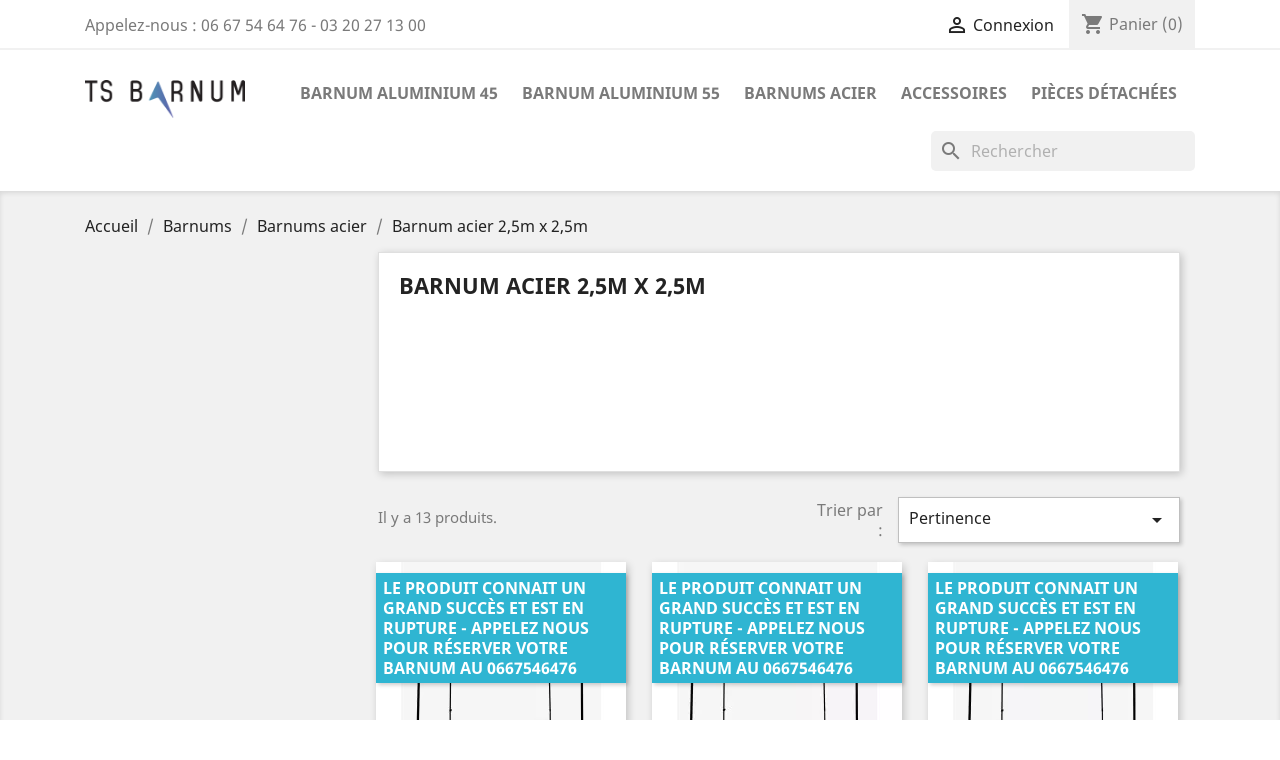

--- FILE ---
content_type: text/html; charset=utf-8
request_url: https://tentebarnumts.fr/barnum-acier-25m-x-25m/
body_size: 31099
content:
<!doctype html>
<html lang="fr">

  <head>
    
      
  <meta charset="utf-8">


  <meta http-equiv="x-ua-compatible" content="ie=edge">



  <title>Tonnelle pliante - barnum - barnum acier 2,5m x 2,5m - TS Barnum</title>
  <meta name="description" content="Optez pour la gamme barnum acier 2,5m x 2,5m avec sa housse de protection offerte. Découvrez nos tonnelles pliantes semi professionnel en acier. Barnum pas cher">
  <meta name="keywords" content="">
        <link rel="canonical" href="https://tentebarnumts.fr/barnum-acier-25m-x-25m/">
    
        



  <meta name="viewport" content="width=device-width, initial-scale=1">



  <link rel="icon" type="image/vnd.microsoft.icon" href="https://tentebarnumts.fr/img/favicon.ico?1616570188">
  <link rel="shortcut icon" type="image/x-icon" href="https://tentebarnumts.fr/img/favicon.ico?1616570188">



    <link rel="stylesheet" href="https://tentebarnumts.fr/A.themes,,_classic,,_assets,,_css,,_theme.css+modules,,_nkmgls,,_views,,_css,,_front.css+modules,,_blockreassurance,,_views,,_dist,,_front.css+modules,,_fintecture,,_views,,_css,,_shop.css+modules,,_ps_socialfollow,,_views,,_css,,_ps_socialfollow.css+modules,,_ps_searchbar,,_ps_searchbar.css+modules,,_ps_facetedsearch,,_views,,_dist,,_front.css+modules,,_opartdevis,,_views,,_css,,_opartdevis_1.css+modules,,_productcomments,,_views,,_css,,_productcomments.css+js,,_jquery,,_ui,,_themes,,_base,,_minified,,_jquery-ui.min.css+js,,_jquery,,_ui,,_themes,,_base,,_minified,,_jquery.ui.theme.min.css+modules,,_ps_imageslider,,_css,,_homeslider.css+themes,,_classic,,_assets,,_css,,_custom.css,Mcc.Mm7RBrlUpq.css.pagespeed.cf.hk0wui2JxL.css" type="text/css" media="all"/>
  
  
  
  
  
  
  
  
  
  
  
  




  

  <script type="text/javascript">var cartId=-1;var checkoutPaymentStepUrl="https:\/\/tentebarnumts.fr\/commande?step=3";var expressBnplClickedMetricUrl="https:\/\/tentebarnumts.fr\/module\/fintecture\/metric?category=custom-module-express-payment-bnpl-link-clicked";var expressClickedMetricUrl="https:\/\/tentebarnumts.fr\/module\/fintecture\/metric?category=custom-module-express-payment-btn-clicked";var expressDisplayedMetricUrl="https:\/\/tentebarnumts.fr\/module\/fintecture\/metric?category=custom-module-express-payment-btn-displayed";var modalExpressPaymentUrl="https:\/\/tentebarnumts.fr\/module\/fintecture\/ModalExpressPayment?ajax=1";var order_button_content="Cr\u00e9er un devis";var prestashop={"cart":{"products":[],"totals":{"total":{"type":"total","label":"Total","amount":0,"value":"0,00\u00a0\u20ac"},"total_including_tax":{"type":"total","label":"Total TTC","amount":0,"value":"0,00\u00a0\u20ac"},"total_excluding_tax":{"type":"total","label":"Total HT :","amount":0,"value":"0,00\u00a0\u20ac"}},"subtotals":{"products":{"type":"products","label":"Sous-total","amount":0,"value":"0,00\u00a0\u20ac"},"discounts":null,"shipping":{"type":"shipping","label":"Livraison","amount":0,"value":""},"tax":null},"products_count":0,"summary_string":"0 articles","vouchers":{"allowed":1,"added":[]},"discounts":[{"id_cart_rule":"372","id_customer":"0","date_from":"2022-05-08 18:00:00","date_to":"2027-03-31 18:00:00","description":"","quantity":"992","quantity_per_user":"3","priority":"1","partial_use":"1","code":"4COTES","minimum_amount":"539.000000","minimum_amount_tax":"1","minimum_amount_currency":"1","minimum_amount_shipping":"0","country_restriction":"0","carrier_restriction":"0","group_restriction":"0","cart_rule_restriction":"1","product_restriction":"0","shop_restriction":"0","free_shipping":"0","reduction_percent":"0.00","reduction_amount":"30.000000","reduction_tax":"1","reduction_currency":"1","reduction_product":"0","reduction_exclude_special":"0","gift_product":"0","gift_product_attribute":"0","highlight":"1","active":"1","date_add":"2022-05-08 18:43:05","date_upd":"2026-01-12 12:51:34","id_lang":"1","name":"Remise pack barnum 3x3 alu 45 -4 c\u00f4t\u00e9s","quantity_for_user":3}],"minimalPurchase":0,"minimalPurchaseRequired":""},"currency":{"id":1,"name":"Euro","iso_code":"EUR","iso_code_num":"978","sign":"\u20ac"},"customer":{"lastname":null,"firstname":null,"email":null,"birthday":null,"newsletter":null,"newsletter_date_add":null,"optin":null,"website":null,"company":null,"siret":null,"ape":null,"is_logged":false,"gender":{"type":null,"name":null},"addresses":[]},"language":{"name":"Fran\u00e7ais (French)","iso_code":"fr","locale":"fr-FR","language_code":"fr","is_rtl":"0","date_format_lite":"d\/m\/Y","date_format_full":"d\/m\/Y H:i:s","id":1},"page":{"title":"","canonical":"https:\/\/tentebarnumts.fr\/barnum-acier-25m-x-25m\/","meta":{"title":"Tonnelle pliante - barnum - barnum acier 2,5m x 2,5m - TS Barnum","description":"Optez pour la gamme barnum acier 2,5m x 2,5m avec sa housse de protection offerte. D\u00e9couvrez nos tonnelles pliantes semi professionnel en acier. Barnum pas cher","keywords":"","robots":"index"},"page_name":"category","body_classes":{"lang-fr":true,"lang-rtl":false,"country-FR":true,"currency-EUR":true,"layout-left-column":true,"page-category":true,"tax-display-enabled":true,"category-id-19":true,"category-Barnum acier 2,5m x 2,5m":true,"category-id-parent-17":true,"category-depth-level-4":true},"admin_notifications":[]},"shop":{"name":"TS BARNUM","logo":"https:\/\/tentebarnumts.fr\/img\/ts-barnum-logo-1616570188.jpg","stores_icon":"https:\/\/tentebarnumts.fr\/img\/logo_stores.png","favicon":"https:\/\/tentebarnumts.fr\/img\/favicon.ico"},"urls":{"base_url":"https:\/\/tentebarnumts.fr\/","current_url":"https:\/\/tentebarnumts.fr\/barnum-acier-25m-x-25m\/","shop_domain_url":"https:\/\/tentebarnumts.fr","img_ps_url":"https:\/\/tentebarnumts.fr\/img\/","img_cat_url":"https:\/\/tentebarnumts.fr\/img\/c\/","img_lang_url":"https:\/\/tentebarnumts.fr\/img\/l\/","img_prod_url":"https:\/\/tentebarnumts.fr\/img\/p\/","img_manu_url":"https:\/\/tentebarnumts.fr\/img\/m\/","img_sup_url":"https:\/\/tentebarnumts.fr\/img\/su\/","img_ship_url":"https:\/\/tentebarnumts.fr\/img\/s\/","img_store_url":"https:\/\/tentebarnumts.fr\/img\/st\/","img_col_url":"https:\/\/tentebarnumts.fr\/img\/co\/","img_url":"https:\/\/tentebarnumts.fr\/themes\/classic\/assets\/img\/","css_url":"https:\/\/tentebarnumts.fr\/themes\/classic\/assets\/css\/","js_url":"https:\/\/tentebarnumts.fr\/themes\/classic\/assets\/js\/","pic_url":"https:\/\/tentebarnumts.fr\/upload\/","pages":{"address":"https:\/\/tentebarnumts.fr\/adresse","addresses":"https:\/\/tentebarnumts.fr\/adresses","authentication":"https:\/\/tentebarnumts.fr\/connexion","cart":"https:\/\/tentebarnumts.fr\/panier","category":"https:\/\/tentebarnumts.fr\/index.php?controller=category","cms":"https:\/\/tentebarnumts.fr\/index.php?controller=cms","contact":"https:\/\/tentebarnumts.fr\/nous-contacter","discount":"https:\/\/tentebarnumts.fr\/reduction","guest_tracking":"https:\/\/tentebarnumts.fr\/suivi-commande-invite","history":"https:\/\/tentebarnumts.fr\/historique-commandes","identity":"https:\/\/tentebarnumts.fr\/identite","index":"https:\/\/tentebarnumts.fr\/","my_account":"https:\/\/tentebarnumts.fr\/mon-compte","order_confirmation":"https:\/\/tentebarnumts.fr\/confirmation-commande","order_detail":"https:\/\/tentebarnumts.fr\/index.php?controller=order-detail","order_follow":"https:\/\/tentebarnumts.fr\/suivi-commande","order":"https:\/\/tentebarnumts.fr\/commande","order_return":"https:\/\/tentebarnumts.fr\/index.php?controller=order-return","order_slip":"https:\/\/tentebarnumts.fr\/avoirs","pagenotfound":"https:\/\/tentebarnumts.fr\/page-introuvable","password":"https:\/\/tentebarnumts.fr\/recuperation-mot-de-passe","pdf_invoice":"https:\/\/tentebarnumts.fr\/index.php?controller=pdf-invoice","pdf_order_return":"https:\/\/tentebarnumts.fr\/index.php?controller=pdf-order-return","pdf_order_slip":"https:\/\/tentebarnumts.fr\/index.php?controller=pdf-order-slip","prices_drop":"https:\/\/tentebarnumts.fr\/15-promotions","product":"https:\/\/tentebarnumts.fr\/index.php?controller=product","search":"https:\/\/tentebarnumts.fr\/recherche","sitemap":"https:\/\/tentebarnumts.fr\/sitemap","stores":"https:\/\/tentebarnumts.fr\/index.php?controller=stores","supplier":"https:\/\/tentebarnumts.fr\/fournisseur","register":"https:\/\/tentebarnumts.fr\/connexion?create_account=1","order_login":"https:\/\/tentebarnumts.fr\/commande?login=1"},"alternative_langs":[],"theme_assets":"\/themes\/classic\/assets\/","actions":{"logout":"https:\/\/tentebarnumts.fr\/?mylogout="},"no_picture_image":{"bySize":{"small_default":{"url":"https:\/\/tentebarnumts.fr\/img\/p\/fr-default-small_default.jpg","width":98,"height":98},"cart_default":{"url":"https:\/\/tentebarnumts.fr\/img\/p\/fr-default-cart_default.jpg","width":125,"height":125},"home_default":{"url":"https:\/\/tentebarnumts.fr\/img\/p\/fr-default-home_default.jpg","width":250,"height":250},"medium_default":{"url":"https:\/\/tentebarnumts.fr\/img\/p\/fr-default-medium_default.jpg","width":452,"height":452},"large_default":{"url":"https:\/\/tentebarnumts.fr\/img\/p\/fr-default-large_default.jpg","width":800,"height":800}},"small":{"url":"https:\/\/tentebarnumts.fr\/img\/p\/fr-default-small_default.jpg","width":98,"height":98},"medium":{"url":"https:\/\/tentebarnumts.fr\/img\/p\/fr-default-home_default.jpg","width":250,"height":250},"large":{"url":"https:\/\/tentebarnumts.fr\/img\/p\/fr-default-large_default.jpg","width":800,"height":800},"legend":""}},"configuration":{"display_taxes_label":true,"display_prices_tax_incl":true,"is_catalog":false,"show_prices":true,"opt_in":{"partner":false},"quantity_discount":{"type":"price","label":"Prix unitaire"},"voucher_enabled":1,"return_enabled":0},"field_required":[],"breadcrumb":{"links":[{"title":"Accueil","url":"https:\/\/tentebarnumts.fr\/"},{"title":"Barnums","url":"https:\/\/tentebarnumts.fr\/barnums\/"},{"title":"Barnums acier","url":"https:\/\/tentebarnumts.fr\/barnums-acier\/"},{"title":"Barnum acier 2,5m x 2,5m","url":"https:\/\/tentebarnumts.fr\/barnum-acier-25m-x-25m\/"}],"count":4},"link":{"protocol_link":"https:\/\/","protocol_content":"https:\/\/"},"time":1770031562,"static_token":"edd3c7f830805b02f868c661677e2bbc","token":"a4eb0fa5986b8eab40a2e80d511b1f76","debug":false};var psr_icon_color="#F19D76";</script>



  <script async src="https://www.googletagmanager.com/gtag/js?id=G-LLL2Z4YB0M"></script>
<script>window.dataLayer=window.dataLayer||[];function gtag(){dataLayer.push(arguments);}gtag('js',new Date());gtag('config','G-LLL2Z4YB0M',{'debug_mode':false,'anonymize_ip':true});</script>





    
  </head>

  <body id="category" class="lang-fr country-fr currency-eur layout-left-column page-category tax-display-enabled category-id-19 category-barnum-acier-2-5m-x-2-5m category-id-parent-17 category-depth-level-4">

    
      
    

    <main>
      
              

      <header id="header">
        
          
  <div class="header-banner">
    
  </div>



  <nav class="header-nav">
    <div class="container">
      <div class="row">
        <div class="hidden-sm-down">
          <div class="col-md-5 col-xs-12">
            <div id="_desktop_contact_link">
  <div id="contact-link">
                Appelez-nous : <span>06 67 54 64 76 - 03 20 27 13 00</span>
      </div>
</div>

          </div>
          <div class="col-md-7 right-nav">
              <div id="_desktop_user_info">
  <div class="user-info">
          <a href="https://tentebarnumts.fr/mon-compte" title="Identifiez-vous" rel="nofollow">
        <i class="material-icons">&#xE7FF;</i>
        <span class="hidden-sm-down">Connexion</span>
      </a>
      </div>
</div>
<div id="_desktop_cart">
  <div class="blockcart cart-preview inactive" data-refresh-url="//tentebarnumts.fr/module/ps_shoppingcart/ajax">
    <div class="header">
              <i class="material-icons shopping-cart">shopping_cart</i>
        <span class="hidden-sm-down">Panier</span>
        <span class="cart-products-count">(0)</span>
          </div>
  </div>
</div>

          </div>
        </div>
        <div class="hidden-md-up text-sm-center mobile">
          <div class="float-xs-left" id="menu-icon">
            <i class="material-icons d-inline">&#xE5D2;</i>
          </div>
          <div class="float-xs-right" id="_mobile_cart"></div>
          <div class="float-xs-right" id="_mobile_user_info"></div>
          <div class="top-logo" id="_mobile_logo"></div>
          <div class="clearfix"></div>
        </div>
      </div>
    </div>
  </nav>



  <div class="header-top">
    <div class="container">
       <div class="row">
        <div class="col-md-2 hidden-sm-down" id="_desktop_logo">
                            <a href="https://tentebarnumts.fr/">
                  <img class="logo img-responsive" src="[data-uri]" alt="TS BARNUM">
                </a>
                    </div>
        <div class="col-md-10 col-sm-12 position-static">
          

<div class="menu js-top-menu position-static hidden-sm-down" id="_desktop_top_menu">
    
          <ul class="top-menu" id="top-menu" data-depth="0">
                    <li class="category" id="category-64">
                          <a class="dropdown-item" href="https://tentebarnumts.fr/barnum-aluminium-45/" data-depth="0">
                                                                      <span class="float-xs-right hidden-md-up">
                    <span data-target="#top_sub_menu_35630" data-toggle="collapse" class="navbar-toggler collapse-icons">
                      <i class="material-icons add">&#xE313;</i>
                      <i class="material-icons remove">&#xE316;</i>
                    </span>
                  </span>
                                Barnum aluminium 45
              </a>
                            <div class="popover sub-menu js-sub-menu collapse" id="top_sub_menu_35630">
                
          <ul class="top-menu" data-depth="1">
                    <li class="category" id="category-63">
                          <a class="dropdown-item dropdown-submenu" href="https://tentebarnumts.fr/barnum-15x15-alu-45mm/" data-depth="1">
                                Barnum 1,5x1,5 alu 45mm
              </a>
                          </li>
                    <li class="category" id="category-25">
                          <a class="dropdown-item dropdown-submenu" href="https://tentebarnumts.fr/barnum-2x2-alu-45mm/" data-depth="1">
                                Barnum 2x2 alu 45mm
              </a>
                          </li>
                    <li class="category" id="category-26">
                          <a class="dropdown-item dropdown-submenu" href="https://tentebarnumts.fr/barnum-aluminium-45-2m-x-3m/" data-depth="1">
                                Barnum aluminium 45 2m x 3m
              </a>
                          </li>
                    <li class="category" id="category-27">
                          <a class="dropdown-item dropdown-submenu" href="https://tentebarnumts.fr/barnum-25x25-alu-45mm/" data-depth="1">
                                Barnum 2,5x2,5 alu 45mm
              </a>
                          </li>
                    <li class="category" id="category-28">
                          <a class="dropdown-item dropdown-submenu" href="https://tentebarnumts.fr/barnum-3x3-alu-45mm/" data-depth="1">
                                Barnum 3x3 alu 45mm
              </a>
                          </li>
                    <li class="category" id="category-66">
                          <a class="dropdown-item dropdown-submenu" href="https://tentebarnumts.fr/barnum-4x2-alu-45mm/" data-depth="1">
                                Barnum 4x2 alu 45mm
              </a>
                          </li>
                    <li class="category" id="category-29">
                          <a class="dropdown-item dropdown-submenu" href="https://tentebarnumts.fr/barnum-aluminium-45-45m-x-3m/" data-depth="1">
                                Barnum aluminium 45 4,5m x 3m
              </a>
                          </li>
                    <li class="category" id="category-30">
                          <a class="dropdown-item dropdown-submenu" href="https://tentebarnumts.fr/barnum-6x3-alu-45mm/" data-depth="1">
                                Barnum 6x3 alu 45mm
              </a>
                          </li>
              </ul>
    
              </div>
                          </li>
                    <li class="category" id="category-65">
                          <a class="dropdown-item" href="https://tentebarnumts.fr/barnum-aluminium-55/" data-depth="0">
                                                                      <span class="float-xs-right hidden-md-up">
                    <span data-target="#top_sub_menu_13864" data-toggle="collapse" class="navbar-toggler collapse-icons">
                      <i class="material-icons add">&#xE313;</i>
                      <i class="material-icons remove">&#xE316;</i>
                    </span>
                  </span>
                                Barnum aluminium 55
              </a>
                            <div class="popover sub-menu js-sub-menu collapse" id="top_sub_menu_13864">
                
          <ul class="top-menu" data-depth="1">
                    <li class="category" id="category-67">
                          <a class="dropdown-item dropdown-submenu" href="https://tentebarnumts.fr/barnum-aluminium-55-2m-x-3m/" data-depth="1">
                                Barnum aluminium 55 2m x 3m
              </a>
                          </li>
                    <li class="category" id="category-68">
                          <a class="dropdown-item dropdown-submenu" href="https://tentebarnumts.fr/barnum-aluminium-55-3mx3m/" data-depth="1">
                                Barnum aluminium 55 3mx3m
              </a>
                          </li>
                    <li class="category" id="category-69">
                          <a class="dropdown-item dropdown-submenu" href="https://tentebarnumts.fr/barnum-aluminium-55-45mx3m/" data-depth="1">
                                Barnum aluminium 55 4.5mx3m
              </a>
                          </li>
                    <li class="category" id="category-70">
                          <a class="dropdown-item dropdown-submenu" href="https://tentebarnumts.fr/barnum-aluminium-55-4mx4m/" data-depth="1">
                                Barnum aluminium 55 4mx4m
              </a>
                          </li>
                    <li class="category" id="category-71">
                          <a class="dropdown-item dropdown-submenu" href="https://tentebarnumts.fr/barnum-aluminium-55-6mx3m/" data-depth="1">
                                Barnum aluminium 55 6mx3m
              </a>
                          </li>
                    <li class="category" id="category-72">
                          <a class="dropdown-item dropdown-submenu" href="https://tentebarnumts.fr/barnum-4x8-alu-55/" data-depth="1">
                                Barnum 4x8 alu 55
              </a>
                          </li>
              </ul>
    
              </div>
                          </li>
                    <li class="category" id="category-17">
                          <a class="dropdown-item" href="https://tentebarnumts.fr/barnums-acier/" data-depth="0">
                                                                      <span class="float-xs-right hidden-md-up">
                    <span data-target="#top_sub_menu_66499" data-toggle="collapse" class="navbar-toggler collapse-icons">
                      <i class="material-icons add">&#xE313;</i>
                      <i class="material-icons remove">&#xE316;</i>
                    </span>
                  </span>
                                Barnums acier
              </a>
                            <div class="popover sub-menu js-sub-menu collapse" id="top_sub_menu_66499">
                
          <ul class="top-menu" data-depth="1">
                    <li class="category" id="category-18">
                          <a class="dropdown-item dropdown-submenu" href="https://tentebarnumts.fr/barnum-acier-2m-x-2m/" data-depth="1">
                                Barnum acier 2m x 2m
              </a>
                          </li>
                    <li class="category" id="category-20">
                          <a class="dropdown-item dropdown-submenu" href="https://tentebarnumts.fr/barnum-acier-2m-x-3m/" data-depth="1">
                                Barnum acier 2m x 3m
              </a>
                          </li>
                    <li class="category current " id="category-19">
                          <a class="dropdown-item dropdown-submenu" href="https://tentebarnumts.fr/barnum-acier-25m-x-25m/" data-depth="1">
                                Barnum acier 2,5m x 2,5m
              </a>
                          </li>
                    <li class="category" id="category-21">
                          <a class="dropdown-item dropdown-submenu" href="https://tentebarnumts.fr/barnum-acier-3m-x-3m/" data-depth="1">
                                Barnum acier 3m x 3m
              </a>
                          </li>
                    <li class="category" id="category-22">
                          <a class="dropdown-item dropdown-submenu" href="https://tentebarnumts.fr/barnum-acier-45m-x-3m/" data-depth="1">
                                Barnum acier 4,5m x 3m
              </a>
                          </li>
                    <li class="category" id="category-23">
                          <a class="dropdown-item dropdown-submenu" href="https://tentebarnumts.fr/barnum-acier-6m-x-3m/" data-depth="1">
                                Barnum acier 6m x 3m
              </a>
                          </li>
              </ul>
    
              </div>
                          </li>
                    <li class="category" id="category-13">
                          <a class="dropdown-item" href="https://tentebarnumts.fr/accessoires/" data-depth="0">
                                                                      <span class="float-xs-right hidden-md-up">
                    <span data-target="#top_sub_menu_99357" data-toggle="collapse" class="navbar-toggler collapse-icons">
                      <i class="material-icons add">&#xE313;</i>
                      <i class="material-icons remove">&#xE316;</i>
                    </span>
                  </span>
                                Accessoires
              </a>
                            <div class="popover sub-menu js-sub-menu collapse" id="top_sub_menu_99357">
                
          <ul class="top-menu" data-depth="1">
                    <li class="category" id="category-38">
                          <a class="dropdown-item dropdown-submenu" href="https://tentebarnumts.fr/bache-de-toit-pour-barnum/" data-depth="1">
                                Bâche de toit pour barnum
              </a>
                          </li>
                    <li class="category" id="category-39">
                          <a class="dropdown-item dropdown-submenu" href="https://tentebarnumts.fr/cotes-lateraux-pour-barnum-pliant/" data-depth="1">
                                                                      <span class="float-xs-right hidden-md-up">
                    <span data-target="#top_sub_menu_71257" data-toggle="collapse" class="navbar-toggler collapse-icons">
                      <i class="material-icons add">&#xE313;</i>
                      <i class="material-icons remove">&#xE316;</i>
                    </span>
                  </span>
                                Côtés latéraux pour barnum pliant
              </a>
                            <div class="collapse" id="top_sub_menu_71257">
                
          <ul class="top-menu" data-depth="2">
                    <li class="category" id="category-49">
                          <a class="dropdown-item" href="https://tentebarnumts.fr/cotes-lateraux-opaques/" data-depth="2">
                                Côtés latéraux opaques
              </a>
                          </li>
                    <li class="category" id="category-50">
                          <a class="dropdown-item" href="https://tentebarnumts.fr/cotes-lateraux-portes/" data-depth="2">
                                Côtés latéraux portes
              </a>
                          </li>
                    <li class="category" id="category-51">
                          <a class="dropdown-item" href="https://tentebarnumts.fr/cotes-lateraux-fenetres/" data-depth="2">
                                Côtés latéraux fenêtres
              </a>
                          </li>
              </ul>
    
              </div>
                          </li>
                    <li class="category" id="category-40">
                          <a class="dropdown-item dropdown-submenu" href="https://tentebarnumts.fr/poids-de-lestage-et-poids-en-fonte-pour-barnum/" data-depth="1">
                                Poids de lestage et poids en fonte pour barnum
              </a>
                          </li>
                    <li class="category" id="category-41">
                          <a class="dropdown-item dropdown-submenu" href="https://tentebarnumts.fr/gouttieres-pour-barnum/" data-depth="1">
                                Gouttières pour barnum
              </a>
                          </li>
                    <li class="category" id="category-42">
                          <a class="dropdown-item dropdown-submenu" href="https://tentebarnumts.fr/jonctions-pour-barnum/" data-depth="1">
                                Jonctions pour barnum
              </a>
                          </li>
                    <li class="category" id="category-43">
                          <a class="dropdown-item dropdown-submenu" href="https://tentebarnumts.fr/casquette-pour-barnum/" data-depth="1">
                                Casquette pour barnum
              </a>
                          </li>
                    <li class="category" id="category-44">
                          <a class="dropdown-item dropdown-submenu" href="https://tentebarnumts.fr/demi-mur-pour-barnum/" data-depth="1">
                                Demi-mur pour barnum
              </a>
                          </li>
                    <li class="category" id="category-45">
                          <a class="dropdown-item dropdown-submenu" href="https://tentebarnumts.fr/porte-drapeau-pour-barnum/" data-depth="1">
                                Porte drapeau pour barnum
              </a>
                          </li>
                    <li class="category" id="category-56">
                          <a class="dropdown-item dropdown-submenu" href="https://tentebarnumts.fr/housse-de-protection-pour-barnum/" data-depth="1">
                                Housse de protection pour barnum
              </a>
                          </li>
                    <li class="category" id="category-73">
                          <a class="dropdown-item dropdown-submenu" href="https://tentebarnumts.fr/personnalisations/" data-depth="1">
                                Personnalisations
              </a>
                          </li>
              </ul>
    
              </div>
                          </li>
                    <li class="link" id="lnk-pieces-detachees">
                          <a class="dropdown-item" href="https://tentebarnumts.fr/pieces-detachees-pour-barnum-pliant/" data-depth="0">
                                Pièces détachées
              </a>
                          </li>
              </ul>
    
    <div class="clearfix"></div>
</div>
<div id="search_widget" class="search-widgets" data-search-controller-url="//tentebarnumts.fr/recherche">
  <form method="get" action="//tentebarnumts.fr/recherche">
    <input type="hidden" name="controller" value="search">
    <i class="material-icons search" aria-hidden="true">search</i>
    <input type="text" name="s" value="" placeholder="Rechercher" aria-label="Rechercher">
    <i class="material-icons clear" aria-hidden="true">clear</i>
  </form>
</div>

          <div class="clearfix"></div>
        </div>
      </div>
      <div id="mobile_top_menu_wrapper" class="row hidden-md-up" style="display:none;">
        <div class="js-top-menu mobile" id="_mobile_top_menu"></div>
        <div class="js-top-menu-bottom">
          <div id="_mobile_currency_selector"></div>
          <div id="_mobile_language_selector"></div>
          <div id="_mobile_contact_link"></div>
        </div>
      </div>
    </div>
  </div>
  

        
      </header>

      
        
<aside id="notifications">
  <div class="container">
    
    
    
      </div>
</aside>
      

      <section id="wrapper">
        
        <div class="container">
          
            <nav data-depth="4" class="breadcrumb hidden-sm-down">
  <ol itemscope itemtype="http://schema.org/BreadcrumbList">
    
              
          <li itemprop="itemListElement" itemscope itemtype="http://schema.org/ListItem">
            <a itemprop="item" href="https://tentebarnumts.fr/">
              <span itemprop="name">Accueil</span>
            </a>
            <meta itemprop="position" content="1">
          </li>
        
              
          <li itemprop="itemListElement" itemscope itemtype="http://schema.org/ListItem">
            <a itemprop="item" href="https://tentebarnumts.fr/barnums/">
              <span itemprop="name">Barnums</span>
            </a>
            <meta itemprop="position" content="2">
          </li>
        
              
          <li itemprop="itemListElement" itemscope itemtype="http://schema.org/ListItem">
            <a itemprop="item" href="https://tentebarnumts.fr/barnums-acier/">
              <span itemprop="name">Barnums acier</span>
            </a>
            <meta itemprop="position" content="3">
          </li>
        
              
          <li itemprop="itemListElement" itemscope itemtype="http://schema.org/ListItem">
            <a itemprop="item" href="https://tentebarnumts.fr/barnum-acier-25m-x-25m/">
              <span itemprop="name">Barnum acier 2,5m x 2,5m</span>
            </a>
            <meta itemprop="position" content="4">
          </li>
        
          
  </ol>
</nav>
          

          
            <div id="left-column" class="col-xs-12 col-sm-4 col-md-3">
                              
                          </div>
          

          
  <div id="content-wrapper" class="left-column col-xs-12 col-sm-8 col-md-9">
    
    
  <section id="main">

    
    <div id="js-product-list-header">
            <div class="block-category card card-block">
            <h1 class="h1">Barnum acier 2,5m x 2,5m</h1>
            <div class="block-category-inner">
                                            </div>
        </div>
    </div>


    <section id="products">
      
        <div>
          
            <div id="js-product-list-top" class="row products-selection">
  <div class="col-md-6 hidden-sm-down total-products">
          <p>Il y a 13 produits.</p>
      </div>
  <div class="col-md-6">
    <div class="row sort-by-row">

      
        <span class="col-sm-3 col-md-3 hidden-sm-down sort-by">Trier par :</span>
<div class="col-sm-9 col-xs-8 col-md-9 products-sort-order dropdown">
  <button class="btn-unstyle select-title" rel="nofollow" data-toggle="dropdown" aria-haspopup="true" aria-expanded="false">
    Pertinence    <i class="material-icons float-xs-right">&#xE5C5;</i>
  </button>
  <div class="dropdown-menu">
          <a rel="nofollow" href="https://tentebarnumts.fr/barnum-acier-25m-x-25m/?order=product.sales.desc" class="select-list js-search-link">
        Ventes, ordre décroissant
      </a>
          <a rel="nofollow" href="https://tentebarnumts.fr/barnum-acier-25m-x-25m/?order=product.position.asc" class="select-list current js-search-link">
        Pertinence
      </a>
          <a rel="nofollow" href="https://tentebarnumts.fr/barnum-acier-25m-x-25m/?order=product.name.asc" class="select-list js-search-link">
        Nom, A à Z
      </a>
          <a rel="nofollow" href="https://tentebarnumts.fr/barnum-acier-25m-x-25m/?order=product.name.desc" class="select-list js-search-link">
        Nom, Z à A
      </a>
          <a rel="nofollow" href="https://tentebarnumts.fr/barnum-acier-25m-x-25m/?order=product.price.asc" class="select-list js-search-link">
        Prix, croissant
      </a>
          <a rel="nofollow" href="https://tentebarnumts.fr/barnum-acier-25m-x-25m/?order=product.price.desc" class="select-list js-search-link">
        Prix, décroissant
      </a>
          <a rel="nofollow" href="https://tentebarnumts.fr/barnum-acier-25m-x-25m/?order=product.reference.asc" class="select-list js-search-link">
        Reference, A to Z
      </a>
          <a rel="nofollow" href="https://tentebarnumts.fr/barnum-acier-25m-x-25m/?order=product.reference.desc" class="select-list js-search-link">
        Reference, Z to A
      </a>
      </div>
</div>
      

              <div class="col-sm-3 col-xs-4 hidden-md-up filter-button">
          <button id="search_filter_toggler" class="btn btn-secondary">
            Filtrer
          </button>
        </div>
          </div>
  </div>
  <div class="col-sm-12 hidden-md-up text-sm-center showing">
    Affichage 1-13 de 13 article(s)
  </div>
</div>
          
        </div>

        
          <div id="" class="hidden-sm-down">
            <section id="js-active-search-filters" class="hide">
  
    <p class="h6 hidden-xs-up">Filtres actifs</p>
  

  </section>

          </div>
        

        <div>
          
            <div id="js-product-list">
  <div class="products row">
          
        
  <article class="product-miniature js-product-miniature" data-id-product="48" data-id-product-attribute="18593" itemscope itemtype="http://schema.org/Product">
    <div class="thumbnail-container">
      
                  <a href="https://tentebarnumts.fr/barnum-acier-25m-x-25m-blanc.html" class="thumbnail product-thumbnail">
            <img src="[data-uri]" alt="Barnum acier semi pro 2.5x2.5 blanc ouvert - barnum - tonnelle - tonnelle pliante - barnum pas cher" data-full-size-image-url="https://tentebarnumts.fr/3919-large_default/barnum-acier-25m-x-25m-blanc.jpg"/>
          </a>
              

      <div class="product-description">
        
                      <h2 class="h3 product-title" itemprop="name"><a href="https://tentebarnumts.fr/barnum-acier-25m-x-25m-blanc.html">barnum acier 2,5m x 2,5m blanc</a></h2>
                  

        
                      <div class="product-price-and-shipping">
              
              

              <span class="sr-only">Prix</span>
              <span itemprop="price" class="price">194,00 €</span>

              

              
            </div>
                  

        
          
<div class="product-list-reviews" data-id="48" data-url="https://tentebarnumts.fr/module/productcomments/CommentGrade">
  <div class="grade-stars small-stars"></div>
  <div class="comments-nb"></div>
</div>

        
      </div>

      
      
        <ul class="product-flags">
                      <li class="product-flag out_of_stock">Le produit connait un grand succès et est en rupture - Appelez nous pour réserver votre barnum au 0667546476</li>
                  </ul>
      

      <div class="highlighted-informations no-variants hidden-sm-down">
        
          <a class="quick-view" href="#" data-link-action="quickview">
            <i class="material-icons search">&#xE8B6;</i> Aperçu rapide
          </a>
        

        
                  
      </div>
    </div>
  </article>

      
          
        
  <article class="product-miniature js-product-miniature" data-id-product="49" data-id-product-attribute="18594" itemscope itemtype="http://schema.org/Product">
    <div class="thumbnail-container">
      
                  <a href="https://tentebarnumts.fr/barnum-acier-25m-x-25m-bleu-royal.html" class="thumbnail product-thumbnail">
            <img src="[data-uri]" alt="Barnum acier semi pro 2.5x2.5 bleu royal ouvert - barnum - tonnelle - tonnelle pliante - barnum pas cher" data-full-size-image-url="https://tentebarnumts.fr/3908-large_default/barnum-acier-25m-x-25m-bleu-royal.jpg"/>
          </a>
              

      <div class="product-description">
        
                      <h2 class="h3 product-title" itemprop="name"><a href="https://tentebarnumts.fr/barnum-acier-25m-x-25m-bleu-royal.html">barnum acier 2,5m x 2,5m...</a></h2>
                  

        
                      <div class="product-price-and-shipping">
              
              

              <span class="sr-only">Prix</span>
              <span itemprop="price" class="price">194,00 €</span>

              

              
            </div>
                  

        
          
<div class="product-list-reviews" data-id="49" data-url="https://tentebarnumts.fr/module/productcomments/CommentGrade">
  <div class="grade-stars small-stars"></div>
  <div class="comments-nb"></div>
</div>

        
      </div>

      
      
        <ul class="product-flags">
                      <li class="product-flag out_of_stock">Le produit connait un grand succès et est en rupture - Appelez nous pour réserver votre barnum au 0667546476</li>
                  </ul>
      

      <div class="highlighted-informations no-variants hidden-sm-down">
        
          <a class="quick-view" href="#" data-link-action="quickview">
            <i class="material-icons search">&#xE8B6;</i> Aperçu rapide
          </a>
        

        
                  
      </div>
    </div>
  </article>

      
          
        
  <article class="product-miniature js-product-miniature" data-id-product="50" data-id-product-attribute="18595" itemscope itemtype="http://schema.org/Product">
    <div class="thumbnail-container">
      
                  <a href="https://tentebarnumts.fr/barnum-acier-25m-x-25m-creme.html" class="thumbnail product-thumbnail">
            <img src="[data-uri]" alt="Barnum acier semi pro 2.5x2.5 crème ouvert - barnum - tonnelle - tonnelle pliante - barnum pas cher" data-full-size-image-url="https://tentebarnumts.fr/3886-large_default/barnum-acier-25m-x-25m-creme.jpg"/>
          </a>
              

      <div class="product-description">
        
                      <h2 class="h3 product-title" itemprop="name"><a href="https://tentebarnumts.fr/barnum-acier-25m-x-25m-creme.html">barnum acier 2,5m x 2,5m crème</a></h2>
                  

        
                      <div class="product-price-and-shipping">
              
              

              <span class="sr-only">Prix</span>
              <span itemprop="price" class="price">194,00 €</span>

              

              
            </div>
                  

        
          
<div class="product-list-reviews" data-id="50" data-url="https://tentebarnumts.fr/module/productcomments/CommentGrade">
  <div class="grade-stars small-stars"></div>
  <div class="comments-nb"></div>
</div>

        
      </div>

      
      
        <ul class="product-flags">
                      <li class="product-flag out_of_stock">Le produit connait un grand succès et est en rupture - Appelez nous pour réserver votre barnum au 0667546476</li>
                  </ul>
      

      <div class="highlighted-informations no-variants hidden-sm-down">
        
          <a class="quick-view" href="#" data-link-action="quickview">
            <i class="material-icons search">&#xE8B6;</i> Aperçu rapide
          </a>
        

        
                  
      </div>
    </div>
  </article>

      
          
        
  <article class="product-miniature js-product-miniature" data-id-product="51" data-id-product-attribute="18596" itemscope itemtype="http://schema.org/Product">
    <div class="thumbnail-container">
      
                  <a href="https://tentebarnumts.fr/barnum-acier-25m-x-25m-gris.html" class="thumbnail product-thumbnail">
            <img src="https://tentebarnumts.fr/3875-home_default/barnum-acier-25m-x-25m-gris.jpg" alt="Barnum acier semi pro 2.5x2.5 gris ouvert - barnum - tonnelle - tonnelle pliante - barnum pas cher" data-full-size-image-url="https://tentebarnumts.fr/3875-large_default/barnum-acier-25m-x-25m-gris.jpg"/>
          </a>
              

      <div class="product-description">
        
                      <h2 class="h3 product-title" itemprop="name"><a href="https://tentebarnumts.fr/barnum-acier-25m-x-25m-gris.html">barnum acier 2,5m x 2,5m gris</a></h2>
                  

        
                      <div class="product-price-and-shipping">
              
              

              <span class="sr-only">Prix</span>
              <span itemprop="price" class="price">194,00 €</span>

              

              
            </div>
                  

        
          
<div class="product-list-reviews" data-id="51" data-url="https://tentebarnumts.fr/module/productcomments/CommentGrade">
  <div class="grade-stars small-stars"></div>
  <div class="comments-nb"></div>
</div>

        
      </div>

      
      
        <ul class="product-flags">
                      <li class="product-flag out_of_stock">Le produit connait un grand succès et est en rupture - Appelez nous pour réserver votre barnum au 0667546476</li>
                  </ul>
      

      <div class="highlighted-informations no-variants hidden-sm-down">
        
          <a class="quick-view" href="#" data-link-action="quickview">
            <i class="material-icons search">&#xE8B6;</i> Aperçu rapide
          </a>
        

        
                  
      </div>
    </div>
  </article>

      
          
        
  <article class="product-miniature js-product-miniature" data-id-product="52" data-id-product-attribute="18597" itemscope itemtype="http://schema.org/Product">
    <div class="thumbnail-container">
      
                  <a href="https://tentebarnumts.fr/barnum-acier-25m-x-25m-jaune.html" class="thumbnail product-thumbnail">
            <img src="[data-uri]" alt="Barnum acier semi pro 2.5m x 2.5m jaune - barnum - tonnelle pliante - barnum pas cher" data-full-size-image-url="https://tentebarnumts.fr/3864-large_default/barnum-acier-25m-x-25m-jaune.jpg"/>
          </a>
              

      <div class="product-description">
        
                      <h2 class="h3 product-title" itemprop="name"><a href="https://tentebarnumts.fr/barnum-acier-25m-x-25m-jaune.html">barnum acier 2,5m x 2,5m jaune</a></h2>
                  

        
                      <div class="product-price-and-shipping">
              
              

              <span class="sr-only">Prix</span>
              <span itemprop="price" class="price">194,00 €</span>

              

              
            </div>
                  

        
          
<div class="product-list-reviews" data-id="52" data-url="https://tentebarnumts.fr/module/productcomments/CommentGrade">
  <div class="grade-stars small-stars"></div>
  <div class="comments-nb"></div>
</div>

        
      </div>

      
      
        <ul class="product-flags">
                      <li class="product-flag out_of_stock">Le produit connait un grand succès et est en rupture - Appelez nous pour réserver votre barnum au 0667546476</li>
                  </ul>
      

      <div class="highlighted-informations no-variants hidden-sm-down">
        
          <a class="quick-view" href="#" data-link-action="quickview">
            <i class="material-icons search">&#xE8B6;</i> Aperçu rapide
          </a>
        

        
                  
      </div>
    </div>
  </article>

      
          
        
  <article class="product-miniature js-product-miniature" data-id-product="53" data-id-product-attribute="18598" itemscope itemtype="http://schema.org/Product">
    <div class="thumbnail-container">
      
                  <a href="https://tentebarnumts.fr/barnum-acier-25m-x-25m-noir.html" class="thumbnail product-thumbnail">
            <img src="[data-uri]" alt="Barnum acier semi pro 2.5m x 2.5m noir - barnum - tonnelle pliante - barnum pas cher" data-full-size-image-url="https://tentebarnumts.fr/3853-large_default/barnum-acier-25m-x-25m-noir.jpg"/>
          </a>
              

      <div class="product-description">
        
                      <h2 class="h3 product-title" itemprop="name"><a href="https://tentebarnumts.fr/barnum-acier-25m-x-25m-noir.html">barnum acier 2,5m x 2,5m noir</a></h2>
                  

        
                      <div class="product-price-and-shipping">
              
              

              <span class="sr-only">Prix</span>
              <span itemprop="price" class="price">194,00 €</span>

              

              
            </div>
                  

        
          
<div class="product-list-reviews" data-id="53" data-url="https://tentebarnumts.fr/module/productcomments/CommentGrade">
  <div class="grade-stars small-stars"></div>
  <div class="comments-nb"></div>
</div>

        
      </div>

      
      
        <ul class="product-flags">
                      <li class="product-flag out_of_stock">Le produit connait un grand succès et est en rupture - Appelez nous pour réserver votre barnum au 0667546476</li>
                  </ul>
      

      <div class="highlighted-informations no-variants hidden-sm-down">
        
          <a class="quick-view" href="#" data-link-action="quickview">
            <i class="material-icons search">&#xE8B6;</i> Aperçu rapide
          </a>
        

        
                  
      </div>
    </div>
  </article>

      
          
        
  <article class="product-miniature js-product-miniature" data-id-product="54" data-id-product-attribute="18599" itemscope itemtype="http://schema.org/Product">
    <div class="thumbnail-container">
      
                  <a href="https://tentebarnumts.fr/barnum-acier-25m-x-25m-orange.html" class="thumbnail product-thumbnail">
            <img src="[data-uri]" alt="Barnum acier semi pro 2.5m x 2.5m orange - barnum - tonnelle pliante - barnum pas cher" data-full-size-image-url="https://tentebarnumts.fr/3842-large_default/barnum-acier-25m-x-25m-orange.jpg"/>
          </a>
              

      <div class="product-description">
        
                      <h2 class="h3 product-title" itemprop="name"><a href="https://tentebarnumts.fr/barnum-acier-25m-x-25m-orange.html">barnum acier 2,5m x 2,5m...</a></h2>
                  

        
                      <div class="product-price-and-shipping">
              
              

              <span class="sr-only">Prix</span>
              <span itemprop="price" class="price">194,00 €</span>

              

              
            </div>
                  

        
          
<div class="product-list-reviews" data-id="54" data-url="https://tentebarnumts.fr/module/productcomments/CommentGrade">
  <div class="grade-stars small-stars"></div>
  <div class="comments-nb"></div>
</div>

        
      </div>

      
      
        <ul class="product-flags">
                      <li class="product-flag out_of_stock">Le produit connait un grand succès et est en rupture - Appelez nous pour réserver votre barnum au 0667546476</li>
                  </ul>
      

      <div class="highlighted-informations no-variants hidden-sm-down">
        
          <a class="quick-view" href="#" data-link-action="quickview">
            <i class="material-icons search">&#xE8B6;</i> Aperçu rapide
          </a>
        

        
                  
      </div>
    </div>
  </article>

      
          
        
  <article class="product-miniature js-product-miniature" data-id-product="55" data-id-product-attribute="18600" itemscope itemtype="http://schema.org/Product">
    <div class="thumbnail-container">
      
                  <a href="https://tentebarnumts.fr/barnum-acier-25m-x-25m-rose-m2.html" class="thumbnail product-thumbnail">
            <img src="[data-uri]" alt="Barnum acier semi pro 2.5m x 2.5m rose- barnum - tonnelle pliante - barnum pas cher" data-full-size-image-url="https://tentebarnumts.fr/3831-large_default/barnum-acier-25m-x-25m-rose-m2.jpg"/>
          </a>
              

      <div class="product-description">
        
                      <h2 class="h3 product-title" itemprop="name"><a href="https://tentebarnumts.fr/barnum-acier-25m-x-25m-rose-m2.html">barnum acier 2,5m x 2,5m...</a></h2>
                  

        
                      <div class="product-price-and-shipping">
              
              

              <span class="sr-only">Prix</span>
              <span itemprop="price" class="price">224,00 €</span>

              

              
            </div>
                  

        
          
<div class="product-list-reviews" data-id="55" data-url="https://tentebarnumts.fr/module/productcomments/CommentGrade">
  <div class="grade-stars small-stars"></div>
  <div class="comments-nb"></div>
</div>

        
      </div>

      
      
        <ul class="product-flags">
                      <li class="product-flag out_of_stock">Le produit connait un grand succès et est en rupture - Appelez nous pour réserver votre barnum au 0667546476</li>
                  </ul>
      

      <div class="highlighted-informations no-variants hidden-sm-down">
        
          <a class="quick-view" href="#" data-link-action="quickview">
            <i class="material-icons search">&#xE8B6;</i> Aperçu rapide
          </a>
        

        
                  
      </div>
    </div>
  </article>

      
          
        
  <article class="product-miniature js-product-miniature" data-id-product="56" data-id-product-attribute="18601" itemscope itemtype="http://schema.org/Product">
    <div class="thumbnail-container">
      
                  <a href="https://tentebarnumts.fr/barnum-acier-25m-x-25m-rouge.html" class="thumbnail product-thumbnail">
            <img src="[data-uri]" alt="Barnum acier semi pro 2.5m x 2.5m rouge - barnum - tonnelle pliante - barnum pas cher" data-full-size-image-url="https://tentebarnumts.fr/4087-large_default/barnum-acier-25m-x-25m-rouge.jpg"/>
          </a>
              

      <div class="product-description">
        
                      <h2 class="h3 product-title" itemprop="name"><a href="https://tentebarnumts.fr/barnum-acier-25m-x-25m-rouge.html">barnum acier 2,5m x 2,5m rouge</a></h2>
                  

        
                      <div class="product-price-and-shipping">
              
              

              <span class="sr-only">Prix</span>
              <span itemprop="price" class="price">194,00 €</span>

              

              
            </div>
                  

        
          
<div class="product-list-reviews" data-id="56" data-url="https://tentebarnumts.fr/module/productcomments/CommentGrade">
  <div class="grade-stars small-stars"></div>
  <div class="comments-nb"></div>
</div>

        
      </div>

      
      
        <ul class="product-flags">
                      <li class="product-flag out_of_stock">Le produit connait un grand succès et est en rupture - Appelez nous pour réserver votre barnum au 0667546476</li>
                  </ul>
      

      <div class="highlighted-informations no-variants hidden-sm-down">
        
          <a class="quick-view" href="#" data-link-action="quickview">
            <i class="material-icons search">&#xE8B6;</i> Aperçu rapide
          </a>
        

        
                  
      </div>
    </div>
  </article>

      
          
        
  <article class="product-miniature js-product-miniature" data-id-product="57" data-id-product-attribute="18602" itemscope itemtype="http://schema.org/Product">
    <div class="thumbnail-container">
      
                  <a href="https://tentebarnumts.fr/barnum-acier-25m-x-25m-vert.html" class="thumbnail product-thumbnail">
            <img src="[data-uri]" alt="Barnum acier semi pro 2.5m x 2.5m vert - barnum - tonnelle pliante - barnum pas cher" data-full-size-image-url="https://tentebarnumts.fr/4175-large_default/barnum-acier-25m-x-25m-vert.jpg"/>
          </a>
              

      <div class="product-description">
        
                      <h2 class="h3 product-title" itemprop="name"><a href="https://tentebarnumts.fr/barnum-acier-25m-x-25m-vert.html">barnum acier 2,5m x 2,5m vert</a></h2>
                  

        
                      <div class="product-price-and-shipping">
              
              

              <span class="sr-only">Prix</span>
              <span itemprop="price" class="price">194,00 €</span>

              

              
            </div>
                  

        
          
<div class="product-list-reviews" data-id="57" data-url="https://tentebarnumts.fr/module/productcomments/CommentGrade">
  <div class="grade-stars small-stars"></div>
  <div class="comments-nb"></div>
</div>

        
      </div>

      
      
        <ul class="product-flags">
                      <li class="product-flag out_of_stock">Le produit connait un grand succès et est en rupture - Appelez nous pour réserver votre barnum au 0667546476</li>
                  </ul>
      

      <div class="highlighted-informations no-variants hidden-sm-down">
        
          <a class="quick-view" href="#" data-link-action="quickview">
            <i class="material-icons search">&#xE8B6;</i> Aperçu rapide
          </a>
        

        
                  
      </div>
    </div>
  </article>

      
          
        
  <article class="product-miniature js-product-miniature" data-id-product="58" data-id-product-attribute="18603" itemscope itemtype="http://schema.org/Product">
    <div class="thumbnail-container">
      
                  <a href="https://tentebarnumts.fr/barnum-acier-25m-x-25m-violet.html" class="thumbnail product-thumbnail">
            <img src="[data-uri]" alt="Barnum acier semi pro 2.5m x 2.5m violet - barnum - tonnelle pliante - barnum pas cher" data-full-size-image-url="https://tentebarnumts.fr/4176-large_default/barnum-acier-25m-x-25m-violet.jpg"/>
          </a>
              

      <div class="product-description">
        
                      <h2 class="h3 product-title" itemprop="name"><a href="https://tentebarnumts.fr/barnum-acier-25m-x-25m-violet.html">barnum acier 2,5m x 2,5m...</a></h2>
                  

        
                      <div class="product-price-and-shipping">
              
              

              <span class="sr-only">Prix</span>
              <span itemprop="price" class="price">194,00 €</span>

              

              
            </div>
                  

        
          
<div class="product-list-reviews" data-id="58" data-url="https://tentebarnumts.fr/module/productcomments/CommentGrade">
  <div class="grade-stars small-stars"></div>
  <div class="comments-nb"></div>
</div>

        
      </div>

      
      
        <ul class="product-flags">
                      <li class="product-flag out_of_stock">Le produit connait un grand succès et est en rupture - Appelez nous pour réserver votre barnum au 0667546476</li>
                  </ul>
      

      <div class="highlighted-informations no-variants hidden-sm-down">
        
          <a class="quick-view" href="#" data-link-action="quickview">
            <i class="material-icons search">&#xE8B6;</i> Aperçu rapide
          </a>
        

        
                  
      </div>
    </div>
  </article>

      
          
        
  <article class="product-miniature js-product-miniature" data-id-product="578" data-id-product-attribute="59222" itemscope itemtype="http://schema.org/Product">
    <div class="thumbnail-container">
      
                  <a href="https://tentebarnumts.fr/barnum-acier-25m-x-25m-blanc-classe-au-feu-m2.html" class="thumbnail product-thumbnail">
            <img src="[data-uri]" alt="Barnum acier semi pro 2.5x2.5 blanc ouvert - barnum - tonnelle - tonnelle pliante - barnum pas cher" data-full-size-image-url="https://tentebarnumts.fr/10398-large_default/barnum-acier-25m-x-25m-blanc-classe-au-feu-m2.jpg"/>
          </a>
              

      <div class="product-description">
        
                      <h2 class="h3 product-title" itemprop="name"><a href="https://tentebarnumts.fr/barnum-acier-25m-x-25m-blanc-classe-au-feu-m2.html">barnum acier 2,5m x 2,5m...</a></h2>
                  

        
                      <div class="product-price-and-shipping">
              
              

              <span class="sr-only">Prix</span>
              <span itemprop="price" class="price">224,00 €</span>

              

              
            </div>
                  

        
          
<div class="product-list-reviews" data-id="578" data-url="https://tentebarnumts.fr/module/productcomments/CommentGrade">
  <div class="grade-stars small-stars"></div>
  <div class="comments-nb"></div>
</div>

        
      </div>

      
      
        <ul class="product-flags">
                      <li class="product-flag out_of_stock">Le produit connait un grand succès et est en rupture - Appelez nous pour réserver votre barnum au 0667546476</li>
                  </ul>
      

      <div class="highlighted-informations no-variants hidden-sm-down">
        
          <a class="quick-view" href="#" data-link-action="quickview">
            <i class="material-icons search">&#xE8B6;</i> Aperçu rapide
          </a>
        

        
                  
      </div>
    </div>
  </article>

      
          
        
  <article class="product-miniature js-product-miniature" data-id-product="583" data-id-product-attribute="60098" itemscope itemtype="http://schema.org/Product">
    <div class="thumbnail-container">
      
                  <a href="https://tentebarnumts.fr/barnum-acier-25m-x-25m-bleu-classe-au-feu-m2.html" class="thumbnail product-thumbnail">
            <img src="[data-uri]" alt="Barnum acier semi pro 2.5x2.5 blanc ouvert - barnum - tonnelle - tonnelle pliante - barnum pas cher" data-full-size-image-url="https://tentebarnumts.fr/10421-large_default/barnum-acier-25m-x-25m-bleu-classe-au-feu-m2.jpg"/>
          </a>
              

      <div class="product-description">
        
                      <h2 class="h3 product-title" itemprop="name"><a href="https://tentebarnumts.fr/barnum-acier-25m-x-25m-bleu-classe-au-feu-m2.html">Barnum acier 2,5m x 2,5m...</a></h2>
                  

        
                      <div class="product-price-and-shipping">
              
              

              <span class="sr-only">Prix</span>
              <span itemprop="price" class="price">224,00 €</span>

              

              
            </div>
                  

        
          
<div class="product-list-reviews" data-id="583" data-url="https://tentebarnumts.fr/module/productcomments/CommentGrade">
  <div class="grade-stars small-stars"></div>
  <div class="comments-nb"></div>
</div>

        
      </div>

      
      
        <ul class="product-flags">
                      <li class="product-flag out_of_stock">Le produit connait un grand succès et est en rupture - Appelez nous pour réserver votre barnum au 0667546476</li>
                  </ul>
      

      <div class="highlighted-informations no-variants hidden-sm-down">
        
          <a class="quick-view" href="#" data-link-action="quickview">
            <i class="material-icons search">&#xE8B6;</i> Aperçu rapide
          </a>
        

        
                  
      </div>
    </div>
  </article>

      
      </div>

  
    <nav class="pagination">
  <div class="col-md-4">
    
      Affichage 1-13 de 13 article(s)
    
  </div>

  <div class="col-md-6 offset-md-2 pr-0">
    
         
  </div>

</nav>
  

  <div class="hidden-md-up text-xs-right up">
    <a href="#header" class="btn btn-secondary">
      Retour en haut
      <i class="material-icons">&#xE316;</i>
    </a>
  </div>
</div>
          
        </div>

        <div id="js-product-list-bottom">
          
            <div id="js-product-list-bottom"></div>
          
        </div>

          </section>

  </section>

    
  </div>


          
        </div>
        
      </section>

      <footer id="footer">
        
          <div class="container">
  <div class="row">
    
      
  <div class="block-social col-lg-4 col-md-12 col-sm-12">
    <ul>
          </ul>
  </div>


    
  </div>
</div>
<div class="footer-container">
  <div class="container">
    <div class="row">
      
        <div class="col-md-6 links">
  <div class="row">
      <div class="col-md-6 wrapper">
      <p class="h3 hidden-sm-down">Produits</p>
            <div class="title clearfix hidden-md-up" data-target="#footer_sub_menu_10452" data-toggle="collapse">
        <span class="h3">Produits</span>
        <span class="float-xs-right">
          <span class="navbar-toggler collapse-icons">
            <i class="material-icons add">&#xE313;</i>
            <i class="material-icons remove">&#xE316;</i>
          </span>
        </span>
      </div>
      <ul id="footer_sub_menu_10452" class="collapse">
                  <li>
            <a id="link-product-page-best-sales-1" class="cms-page-link" href="https://tentebarnumts.fr/meilleures-ventes" title="Nos meilleures ventes">
              Meilleures ventes
            </a>
          </li>
              </ul>
    </div>
      <div class="col-md-6 wrapper">
      <p class="h3 hidden-sm-down">Notre société</p>
            <div class="title clearfix hidden-md-up" data-target="#footer_sub_menu_26240" data-toggle="collapse">
        <span class="h3">Notre société</span>
        <span class="float-xs-right">
          <span class="navbar-toggler collapse-icons">
            <i class="material-icons add">&#xE313;</i>
            <i class="material-icons remove">&#xE316;</i>
          </span>
        </span>
      </div>
      <ul id="footer_sub_menu_26240" class="collapse">
                  <li>
            <a id="link-cms-page-1-2" class="cms-page-link" href="https://tentebarnumts.fr/content/1-livraison" title="Nos conditions de livraison">
              Livraison
            </a>
          </li>
                  <li>
            <a id="link-cms-page-2-2" class="cms-page-link" href="https://tentebarnumts.fr/content/2-mentions-legales" title="Retrouvez les mentions légales de la boutique en ligne TS Barnum le spécialiste du barnum et de la tente pliante.">
              Mentions légales
            </a>
          </li>
                  <li>
            <a id="link-cms-page-3-2" class="cms-page-link" href="https://tentebarnumts.fr/content/3-conditions-utilisation" title="Nos conditions d&#039;utilisation">
              Conditions d&#039;utilisation
            </a>
          </li>
                  <li>
            <a id="link-cms-page-4-2" class="cms-page-link" href="https://tentebarnumts.fr/content/4-a-propos-de-ts-barnum" title="En savoir plus sur notre entreprise">
              A propos de TS BARNUM
            </a>
          </li>
                  <li>
            <a id="link-cms-page-5-2" class="cms-page-link" href="https://tentebarnumts.fr/content/5-paiement-securise" title="Découvrez nos différents moyens de paiement pour acquérir votre barnum pliant en toute sécurité. Payer votre barnum en plusieurs fois en toute sécurité.">
              Paiement sécurisé
            </a>
          </li>
                  <li>
            <a id="link-static-page-contact-2" class="cms-page-link" href="https://tentebarnumts.fr/nous-contacter" title="Utiliser le formulaire pour nous contacter">
              Contactez-nous
            </a>
          </li>
              </ul>
    </div>
    </div>
</div>
<div id="block_myaccount_infos" class="col-md-3 links wrapper">
  <p class="h3 myaccount-title hidden-sm-down">
    <a class="text-uppercase" href="https://tentebarnumts.fr/mon-compte" rel="nofollow">
      Votre compte
    </a>
  </p>
  <div class="title clearfix hidden-md-up" data-target="#footer_account_list" data-toggle="collapse">
    <span class="h3">Votre compte</span>
    <span class="float-xs-right">
      <span class="navbar-toggler collapse-icons">
        <i class="material-icons add">&#xE313;</i>
        <i class="material-icons remove">&#xE316;</i>
      </span>
    </span>
  </div>
  <ul class="account-list collapse" id="footer_account_list">
            <li>
          <a href="https://tentebarnumts.fr/identite" title="Informations personnelles" rel="nofollow">
            Informations personnelles
          </a>
        </li>
            <li>
          <a href="https://tentebarnumts.fr/historique-commandes" title="Commandes" rel="nofollow">
            Commandes
          </a>
        </li>
            <li>
          <a href="https://tentebarnumts.fr/avoirs" title="Avoirs" rel="nofollow">
            Avoirs
          </a>
        </li>
            <li>
          <a href="https://tentebarnumts.fr/adresses" title="Adresses" rel="nofollow">
            Adresses
          </a>
        </li>
            <li>
          <a href="https://tentebarnumts.fr/reduction" title="Bons de réduction" rel="nofollow">
            Bons de réduction
          </a>
        </li>
        
	</ul>
</div>
<div class="block-contact col-md-3 links wrapper">
  <div class="hidden-sm-down">
    <p class="h4 text-uppercase block-contact-title">Informations</p>
      France métropolitaine - Hors Corse et Monaco.<br/>TS BARNUM<br/>122 Rue d'Alger<br/>59100 Roubaix
              <br>
                Appelez-nous : <span>06 67 54 64 76 - 03 20 27 13 00</span>
                          <br>
                Écrivez-nous : <a href="mailto:contact@tentebarnumts.fr" class="dropdown">contact@tentebarnumts.fr</a>
        </div>
  <div class="hidden-md-up">
    <div class="title">
      <a class="h3" href="https://tentebarnumts.fr/index.php?controller=stores">Informations</a>
    </div>
  </div>
</div>

      
    </div>
    <div class="row">
      
        
      
    </div>
    <div class="row">
      <div class="col-md-12">
        <p class="text-sm-center">
          
            <a class="_blank" href="http://www.prestashop.com" target="_blank">
              © 2026 - Logiciel e-commerce par PrestaShop™
            </a>
          
        </p>
      </div>
    </div>
  </div>
</div>
        
      </footer>

    </main>

    
        <script type="text/javascript" src="https://tentebarnumts.fr/themes/core.js.pagespeed.jm.lmC1DlPyxB.js"></script>
  <script type="text/javascript" src="https://tentebarnumts.fr/themes/classic/assets/js/theme.js.pagespeed.jm.zbDJO3d0AQ.js"></script>
  <script src="https://tentebarnumts.fr/modules/blockreassurance,_views,_dist,_front.js+fintecture,_views,_js,_shop.js+opartdevis,_views,_js,_opartdevis.js+productcomments,_views,_js,_jquery.rating.plugin.js+productcomments,_views,_js,_productListingComments.js.pagespeed.jc.Swa5eNeBkd.js"></script><script>eval(mod_pagespeed_yHamoPVnUP);</script>
  <script>eval(mod_pagespeed_FpUgVtUapS);</script>
  <script>eval(mod_pagespeed_4d1E072YFP);</script>
  <script>eval(mod_pagespeed_GSQbqXlsww);</script>
  <script>eval(mod_pagespeed_lvSFdZgYWU);</script>
  <script type="text/javascript" src="https://tentebarnumts.fr/js/jquery/ui/jquery-ui.min.js.pagespeed.jm.JdlxT_Ft1E.js"></script>
  <script src="https://tentebarnumts.fr/modules,_ps_facetedsearch,_views,_dist,_front.js+modules,_ps_searchbar,_ps_searchbar.js+modules,_ps_imageslider,_js,_responsiveslides.min.js+modules,_ps_imageslider,_js,_homeslider.js+modules,_ps_shoppingcart,_ps_shoppingcart.js+themes,_classic,_assets,_js,_custom.js.pagespeed.jc.CEwnJe9IiF.js"></script><script>eval(mod_pagespeed_wMDlFOBnCl);</script>
  <script>eval(mod_pagespeed_dM8ZmU4FjR);</script>
  <script>eval(mod_pagespeed_dBrTBBquXI);</script>
  <script>eval(mod_pagespeed_H$sXkjTQh8);</script>
  <script>eval(mod_pagespeed_6XplpiMXZ4);</script>
  <script>eval(mod_pagespeed_aGX$JbhoUa);</script>


    

    
      <script type="text/javascript">document.addEventListener('DOMContentLoaded',function(){gtag("event","view_item_list",{"send_to":"G-LLL2Z4YB0M","item_list_id":"category","item_list_name":"Catégorie : Barnum acier 2,5m x 2,5m","items":[{"item_id":"48-18593","item_name":"barnum acier 2,5m x 2,5m blanc","affiliation":"TS BARNUM","index":0,"price":194,"quantity":1,"item_brand":"TS BARNUM","item_variant":"Acier section 32 - 2,5m x 2,5m - Blanc","item_category":"Barnums acier","item_category2":"Barnum acier 2,5m x 2,5m","item_category3":"Barnums"},{"item_id":"49-18594","item_name":"barnum acier 2,5m x 2,5m bleu royal","affiliation":"TS BARNUM","index":1,"price":194,"quantity":1,"item_brand":"TS BARNUM","item_variant":"Acier section 32 - 2,5m x 2,5m - Bleu royal","item_category":"Barnums acier","item_category2":"Barnum acier 2,5m x 2,5m","item_category3":"Barnums"},{"item_id":"50-18595","item_name":"barnum acier 2,5m x 2,5m crème","affiliation":"TS BARNUM","index":2,"price":194,"quantity":1,"item_brand":"TS BARNUM","item_variant":"Acier section 32 - 2,5m x 2,5m - Crème","item_category":"Barnums acier","item_category2":"Barnum acier 2,5m x 2,5m","item_category3":"Barnums"},{"item_id":"51-18596","item_name":"barnum acier 2,5m x 2,5m gris","affiliation":"TS BARNUM","index":3,"price":194,"quantity":1,"item_brand":"TS BARNUM","item_variant":"Acier section 32 - 2,5m x 2,5m - Gris","item_category":"Barnums acier","item_category2":"Barnum acier 2,5m x 2,5m","item_category3":"Barnums"},{"item_id":"52-18597","item_name":"barnum acier 2,5m x 2,5m jaune","affiliation":"TS BARNUM","index":4,"price":194,"quantity":1,"item_brand":"TS BARNUM","item_variant":"Acier section 32 - 2,5m x 2,5m - Jaune","item_category":"Barnums acier","item_category2":"Barnum acier 2,5m x 2,5m","item_category3":"Barnums"},{"item_id":"53-18598","item_name":"barnum acier 2,5m x 2,5m noir","affiliation":"TS BARNUM","index":5,"price":194,"quantity":1,"item_brand":"TS BARNUM","item_variant":"Acier section 32 - 2,5m x 2,5m - Noir","item_category":"Barnums acier","item_category2":"Barnum acier 2,5m x 2,5m","item_category3":"Barnums"},{"item_id":"54-18599","item_name":"barnum acier 2,5m x 2,5m orange","affiliation":"TS BARNUM","index":6,"price":194,"quantity":1,"item_brand":"TS BARNUM","item_variant":"Acier section 32 - 2,5m x 2,5m - Orange","item_category":"Barnums acier","item_category2":"Barnum acier 2,5m x 2,5m","item_category3":"Barnums"},{"item_id":"55-18600","item_name":"barnum acier 2,5m x 2,5m rose + m2","affiliation":"TS BARNUM","index":7,"price":224,"quantity":1,"item_brand":"TS BARNUM","item_variant":"Acier section 32 - 2,5m x 2,5m - Rose","item_category":"Barnums acier","item_category2":"Barnum acier 2,5m x 2,5m","item_category3":"Barnums"},{"item_id":"56-18601","item_name":"barnum acier 2,5m x 2,5m rouge","affiliation":"TS BARNUM","index":8,"price":194,"quantity":1,"item_brand":"TS BARNUM","item_variant":"Acier section 32 - 2,5m x 2,5m - Rouge","item_category":"Barnums acier","item_category2":"Barnum acier 2,5m x 2,5m","item_category3":"Barnums"},{"item_id":"57-18602","item_name":"barnum acier 2,5m x 2,5m vert","affiliation":"TS BARNUM","index":9,"price":194,"quantity":1,"item_brand":"TS BARNUM","item_variant":"Acier section 32 - 2,5m x 2,5m - Vert","item_category":"Barnums acier","item_category2":"Barnum acier 2,5m x 2,5m","item_category3":"Barnums"},{"item_id":"58-18603","item_name":"barnum acier 2,5m x 2,5m violet","affiliation":"TS BARNUM","index":10,"price":194,"quantity":1,"item_brand":"TS BARNUM","item_variant":"Acier section 32 - 2,5m x 2,5m - Violet","item_category":"Barnums acier","item_category2":"Barnum acier 2,5m x 2,5m","item_category3":"Barnums"},{"item_id":"578-59222","item_name":"barnum acier 2,5m x 2,5m blanc classé au feu M2","affiliation":"TS BARNUM","index":11,"price":224,"quantity":1,"item_brand":"TS BARNUM","item_variant":"Acier section 32 - 2,5m x 2,5m - Blanc","item_category":"Barnums acier","item_category2":"Barnum acier 2,5m x 2,5m","item_category3":"Barnums"},{"item_id":"583-60098","item_name":"Barnum acier 2,5m x 2,5m bleu classé au feu M2","affiliation":"TS BARNUM","index":12,"price":224,"quantity":1,"item_brand":"TS BARNUM","item_variant":"Acier section 32 - 2,5m x 2,5m - Polyuréthane M2 - Bleu","item_category":"Barnums acier","item_category2":"Barnum acier 2,5m x 2,5m","item_category3":"Barnums"}]});$('article[data-id-product="48"] a.quick-view').on("click",function(){gtag("event","select_item",{"send_to":"G-LLL2Z4YB0M","item_list_id":"category","item_list_name":"Catégorie : Barnum acier 2,5m x 2,5m","items":[{"item_id":"48-18593","item_name":"barnum acier 2,5m x 2,5m blanc","affiliation":"TS BARNUM","index":0,"price":194,"quantity":1,"item_brand":"TS BARNUM","item_variant":"Acier section 32 - 2,5m x 2,5m - Blanc","item_category":"Barnums acier","item_category2":"Barnum acier 2,5m x 2,5m","item_category3":"Barnums"}]});});$('article[data-id-product="49"] a.quick-view').on("click",function(){gtag("event","select_item",{"send_to":"G-LLL2Z4YB0M","item_list_id":"category","item_list_name":"Catégorie : Barnum acier 2,5m x 2,5m","items":[{"item_id":"49-18594","item_name":"barnum acier 2,5m x 2,5m bleu royal","affiliation":"TS BARNUM","index":1,"price":194,"quantity":1,"item_brand":"TS BARNUM","item_variant":"Acier section 32 - 2,5m x 2,5m - Bleu royal","item_category":"Barnums acier","item_category2":"Barnum acier 2,5m x 2,5m","item_category3":"Barnums"}]});});$('article[data-id-product="50"] a.quick-view').on("click",function(){gtag("event","select_item",{"send_to":"G-LLL2Z4YB0M","item_list_id":"category","item_list_name":"Catégorie : Barnum acier 2,5m x 2,5m","items":[{"item_id":"50-18595","item_name":"barnum acier 2,5m x 2,5m crème","affiliation":"TS BARNUM","index":2,"price":194,"quantity":1,"item_brand":"TS BARNUM","item_variant":"Acier section 32 - 2,5m x 2,5m - Crème","item_category":"Barnums acier","item_category2":"Barnum acier 2,5m x 2,5m","item_category3":"Barnums"}]});});$('article[data-id-product="51"] a.quick-view').on("click",function(){gtag("event","select_item",{"send_to":"G-LLL2Z4YB0M","item_list_id":"category","item_list_name":"Catégorie : Barnum acier 2,5m x 2,5m","items":[{"item_id":"51-18596","item_name":"barnum acier 2,5m x 2,5m gris","affiliation":"TS BARNUM","index":3,"price":194,"quantity":1,"item_brand":"TS BARNUM","item_variant":"Acier section 32 - 2,5m x 2,5m - Gris","item_category":"Barnums acier","item_category2":"Barnum acier 2,5m x 2,5m","item_category3":"Barnums"}]});});$('article[data-id-product="52"] a.quick-view').on("click",function(){gtag("event","select_item",{"send_to":"G-LLL2Z4YB0M","item_list_id":"category","item_list_name":"Catégorie : Barnum acier 2,5m x 2,5m","items":[{"item_id":"52-18597","item_name":"barnum acier 2,5m x 2,5m jaune","affiliation":"TS BARNUM","index":4,"price":194,"quantity":1,"item_brand":"TS BARNUM","item_variant":"Acier section 32 - 2,5m x 2,5m - Jaune","item_category":"Barnums acier","item_category2":"Barnum acier 2,5m x 2,5m","item_category3":"Barnums"}]});});$('article[data-id-product="53"] a.quick-view').on("click",function(){gtag("event","select_item",{"send_to":"G-LLL2Z4YB0M","item_list_id":"category","item_list_name":"Catégorie : Barnum acier 2,5m x 2,5m","items":[{"item_id":"53-18598","item_name":"barnum acier 2,5m x 2,5m noir","affiliation":"TS BARNUM","index":5,"price":194,"quantity":1,"item_brand":"TS BARNUM","item_variant":"Acier section 32 - 2,5m x 2,5m - Noir","item_category":"Barnums acier","item_category2":"Barnum acier 2,5m x 2,5m","item_category3":"Barnums"}]});});$('article[data-id-product="54"] a.quick-view').on("click",function(){gtag("event","select_item",{"send_to":"G-LLL2Z4YB0M","item_list_id":"category","item_list_name":"Catégorie : Barnum acier 2,5m x 2,5m","items":[{"item_id":"54-18599","item_name":"barnum acier 2,5m x 2,5m orange","affiliation":"TS BARNUM","index":6,"price":194,"quantity":1,"item_brand":"TS BARNUM","item_variant":"Acier section 32 - 2,5m x 2,5m - Orange","item_category":"Barnums acier","item_category2":"Barnum acier 2,5m x 2,5m","item_category3":"Barnums"}]});});$('article[data-id-product="55"] a.quick-view').on("click",function(){gtag("event","select_item",{"send_to":"G-LLL2Z4YB0M","item_list_id":"category","item_list_name":"Catégorie : Barnum acier 2,5m x 2,5m","items":[{"item_id":"55-18600","item_name":"barnum acier 2,5m x 2,5m rose + m2","affiliation":"TS BARNUM","index":7,"price":224,"quantity":1,"item_brand":"TS BARNUM","item_variant":"Acier section 32 - 2,5m x 2,5m - Rose","item_category":"Barnums acier","item_category2":"Barnum acier 2,5m x 2,5m","item_category3":"Barnums"}]});});$('article[data-id-product="56"] a.quick-view').on("click",function(){gtag("event","select_item",{"send_to":"G-LLL2Z4YB0M","item_list_id":"category","item_list_name":"Catégorie : Barnum acier 2,5m x 2,5m","items":[{"item_id":"56-18601","item_name":"barnum acier 2,5m x 2,5m rouge","affiliation":"TS BARNUM","index":8,"price":194,"quantity":1,"item_brand":"TS BARNUM","item_variant":"Acier section 32 - 2,5m x 2,5m - Rouge","item_category":"Barnums acier","item_category2":"Barnum acier 2,5m x 2,5m","item_category3":"Barnums"}]});});$('article[data-id-product="57"] a.quick-view').on("click",function(){gtag("event","select_item",{"send_to":"G-LLL2Z4YB0M","item_list_id":"category","item_list_name":"Catégorie : Barnum acier 2,5m x 2,5m","items":[{"item_id":"57-18602","item_name":"barnum acier 2,5m x 2,5m vert","affiliation":"TS BARNUM","index":9,"price":194,"quantity":1,"item_brand":"TS BARNUM","item_variant":"Acier section 32 - 2,5m x 2,5m - Vert","item_category":"Barnums acier","item_category2":"Barnum acier 2,5m x 2,5m","item_category3":"Barnums"}]});});$('article[data-id-product="58"] a.quick-view').on("click",function(){gtag("event","select_item",{"send_to":"G-LLL2Z4YB0M","item_list_id":"category","item_list_name":"Catégorie : Barnum acier 2,5m x 2,5m","items":[{"item_id":"58-18603","item_name":"barnum acier 2,5m x 2,5m violet","affiliation":"TS BARNUM","index":10,"price":194,"quantity":1,"item_brand":"TS BARNUM","item_variant":"Acier section 32 - 2,5m x 2,5m - Violet","item_category":"Barnums acier","item_category2":"Barnum acier 2,5m x 2,5m","item_category3":"Barnums"}]});});$('article[data-id-product="578"] a.quick-view').on("click",function(){gtag("event","select_item",{"send_to":"G-LLL2Z4YB0M","item_list_id":"category","item_list_name":"Catégorie : Barnum acier 2,5m x 2,5m","items":[{"item_id":"578-59222","item_name":"barnum acier 2,5m x 2,5m blanc classé au feu M2","affiliation":"TS BARNUM","index":11,"price":224,"quantity":1,"item_brand":"TS BARNUM","item_variant":"Acier section 32 - 2,5m x 2,5m - Blanc","item_category":"Barnums acier","item_category2":"Barnum acier 2,5m x 2,5m","item_category3":"Barnums"}]});});$('article[data-id-product="583"] a.quick-view').on("click",function(){gtag("event","select_item",{"send_to":"G-LLL2Z4YB0M","item_list_id":"category","item_list_name":"Catégorie : Barnum acier 2,5m x 2,5m","items":[{"item_id":"583-60098","item_name":"Barnum acier 2,5m x 2,5m bleu classé au feu M2","affiliation":"TS BARNUM","index":12,"price":224,"quantity":1,"item_brand":"TS BARNUM","item_variant":"Acier section 32 - 2,5m x 2,5m - Polyuréthane M2 - Bleu","item_category":"Barnums acier","item_category2":"Barnum acier 2,5m x 2,5m","item_category3":"Barnums"}]});});});</script>

    
  </body>

</html>

--- FILE ---
content_type: application/javascript
request_url: https://tentebarnumts.fr/modules,_ps_facetedsearch,_views,_dist,_front.js+modules,_ps_searchbar,_ps_searchbar.js+modules,_ps_imageslider,_js,_responsiveslides.min.js+modules,_ps_imageslider,_js,_homeslider.js+modules,_ps_shoppingcart,_ps_shoppingcart.js+themes,_classic,_assets,_js,_custom.js.pagespeed.jc.CEwnJe9IiF.js
body_size: 8519
content:
var mod_pagespeed_wMDlFOBnCl = "/*! For license information please see front.js.LICENSE.txt */\n(()=>{var t={557:()=>{!function(t){if(t.support.touch=\"ontouchend\"in document,t.support.touch){var e,n=t.ui.mouse.prototype,r=n._mouseInit,i=n._mouseDestroy;n._touchStart=function(t){!e&&this._mouseCapture(t.originalEvent.changedTouches[0])&&(e=!0,this._touchMoved=!1,o(t,\"mouseover\"),o(t,\"mousemove\"),o(t,\"mousedown\"))},n._touchMove=function(t){e&&(this._touchMoved=!0,o(t,\"mousemove\"))},n._touchEnd=function(t){e&&(o(t,\"mouseup\"),o(t,\"mouseout\"),this._touchMoved||o(t,\"click\"),e=!1)},n._mouseInit=function(){var e=this;e.element.bind({touchstart:t.proxy(e,\"_touchStart\"),touchmove:t.proxy(e,\"_touchMove\"),touchend:t.proxy(e,\"_touchEnd\")}),r.call(e)},n._mouseDestroy=function(){var e=this;e.element.unbind({touchstart:t.proxy(e,\"_touchStart\"),touchmove:t.proxy(e,\"_touchMove\"),touchend:t.proxy(e,\"_touchEnd\")}),i.call(e)}}function o(t,e){if(!(t.originalEvent.touches.length>1)){t.preventDefault();var n=t.originalEvent.changedTouches[0],r=document.createEvent(\"MouseEvents\");r.initMouseEvent(e,!0,!0,window,1,n.screenX,n.screenY,n.clientX,n.clientY,!1,!1,!1,!1,0,null),t.target.dispatchEvent(r)}}}(jQuery)},658:(t,e,n)=>{var r=/[\\\\^$.*+?()[\\]{}|]/g,i=RegExp(r.source),o=\"object\"==typeof n.g&&n.g&&n.g.Object===Object&&n.g,a=\"object\"==typeof self&&self&&self.Object===Object&&self,u=o||a||Function(\"return this\")(),c=Object.prototype.toString,l=u.Symbol,s=l?l.prototype:void 0,f=s?s.toString:void 0;t.exports=function(t){var e;return(t=null==(e=t)?\"\":function(t){if(\"string\"==typeof t)return t;if(function(t){return\"symbol\"==typeof t||function(t){return!!t&&\"object\"==typeof t}(t)&&\"[object Symbol]\"==c.call(t)}(t))return f?f.call(t):\"\";var e=t+\"\";return\"0\"==e&&1/t==-1/0?\"-0\":e}(e))&&i.test(t)?t.replace(r,\"\\\\$&\"):t}},741:()=>{},580:()=>{},765:()=>{},379:(t,e,n)=>{\"use strict\";var r,i=function(){var t={};return function(e){if(void 0===t[e]){var n=document.querySelector(e);if(window.HTMLIFrameElement&&n instanceof window.HTMLIFrameElement)try{n=n.contentDocument.head}catch(t){n=null}t[e]=n}return t[e]}}(),o=[];function a(t){for(var e=-1,n=0;n<o.length;n++)if(o[n].identifier===t){e=n;break}return e}function u(t,e){for(var n={},r=[],i=0;i<t.length;i++){var u=t[i],c=e.base?u[0]+e.base:u[0],l=n[c]||0,s=\"\".concat(c,\" \").concat(l);n[c]=l+1;var f=a(s),p={css:u[1],media:u[2],sourceMap:u[3]};-1!==f?(o[f].references++,o[f].updater(p)):o.push({identifier:s,updater:v(p,e),references:1}),r.push(s)}return r}function c(t){var e=document.createElement(\"style\"),r=t.attributes||{};if(void 0===r.nonce){var o=n.nc;o&&(r.nonce=o)}if(Object.keys(r).forEach((function(t){e.setAttribute(t,r[t])})),\"function\"==typeof t.insert)t.insert(e);else{var a=i(t.insert||\"head\");if(!a)throw new Error(\"Couldn't find a style target. This probably means that the value for the 'insert' parameter is invalid.\");a.appendChild(e)}return e}var l,s=(l=[],function(t,e){return l[t]=e,l.filter(Boolean).join(\"\\n\")});function f(t,e,n,r){var i=n?\"\":r.media?\"@media \".concat(r.media,\" {\").concat(r.css,\"}\"):r.css;if(t.styleSheet)t.styleSheet.cssText=s(e,i);else{var o=document.createTextNode(i),a=t.childNodes;a[e]&&t.removeChild(a[e]),a.length?t.insertBefore(o,a[e]):t.appendChild(o)}}function p(t,e,n){var r=n.css,i=n.media,o=n.sourceMap;if(i?t.setAttribute(\"media\",i):t.removeAttribute(\"media\"),o&&\"undefined\"!=typeof btoa&&(r+=\"\\n/*# sourceMappingURL=data:application/json;base64,\".concat(btoa(unescape(encodeURIComponent(JSON.stringify(o)))),\" */\")),t.styleSheet)t.styleSheet.cssText=r;else{for(;t.firstChild;)t.removeChild(t.firstChild);t.appendChild(document.createTextNode(r))}}var y=null,d=0;function v(t,e){var n,r,i;if(e.singleton){var o=d++;n=y||(y=c(e)),r=f.bind(null,n,o,!1),i=f.bind(null,n,o,!0)}else n=c(e),r=p.bind(null,n,e),i=function(){!function(t){if(null===t.parentNode)return!1;t.parentNode.removeChild(t)}(n)};return r(t),function(e){if(e){if(e.css===t.css&&e.media===t.media&&e.sourceMap===t.sourceMap)return;r(t=e)}else i()}}t.exports=function(t,e){(e=e||{}).singleton||\"boolean\"==typeof e.singleton||(e.singleton=(void 0===r&&(r=Boolean(window&&document&&document.all&&!window.atob)),r));var n=u(t=t||[],e);return function(t){if(t=t||[],\"[object Array]\"===Object.prototype.toString.call(t)){for(var r=0;r<n.length;r++){var i=a(n[r]);o[i].references--}for(var c=u(t,e),l=0;l<n.length;l++){var s=a(n[l]);0===o[s].references&&(o[s].updater(),o.splice(s,1))}n=c}}}}},e={};function n(r){var i=e[r];if(void 0!==i)return i.exports;var o=e[r]={exports:{}};return t[r](o,o.exports,n),o.exports}n.n=t=>{var e=t&&t.__esModule?()=>t.default:()=>t;return n.d(e,{a:e}),e},n.d=(t,e)=>{for(var r in e)n.o(e,r)&&!n.o(t,r)&&Object.defineProperty(t,r,{enumerable:!0,get:e[r]})},n.g=function(){if(\"object\"==typeof globalThis)return globalThis;try{return this||new Function(\"return this\")()}catch(t){if(\"object\"==typeof window)return window}}(),n.o=(t,e)=>Object.prototype.hasOwnProperty.call(t,e),n.nc=void 0,(()=>{\"use strict\";function t(t,e){(null==e||e>t.length)&&(e=t.length);for(var n=0,r=new Array(e);n<e;n++)r[n]=t[n];return r}n(557);const e=function(e){return e.split(\"&\").map((function(e){var n,r,i=(n=e.split(\"=\"),r=2,function(t){if(Array.isArray(t))return t}(n)||function(t,e){var n=null==t?null:\"undefined\"!=typeof Symbol&&t[Symbol.iterator]||t[\"@@iterator\"];if(null!=n){var r,i,o,a,u=[],c=!0,l=!1;try{if(o=(n=n.call(t)).next,0===e){if(Object(n)!==n)return;c=!1}else for(;!(c=(r=o.call(n)).done)&&(u.push(r.value),u.length!==e);c=!0);}catch(t){l=!0,i=t}finally{try{if(!c&&null!=n.return&&(a=n.return(),Object(a)!==a))return}finally{if(l)throw i}}return u}}(n,r)||function(e,n){if(e){if(\"string\"==typeof e)return t(e,n);var r=Object.prototype.toString.call(e).slice(8,-1);return\"Object\"===r&&e.constructor&&(r=e.constructor.name),\"Map\"===r||\"Set\"===r?Array.from(e):\"Arguments\"===r||/^(?:Ui|I)nt(?:8|16|32)(?:Clamped)?Array$/.test(r)?t(e,n):void 0}}(n,r)||function(){throw new TypeError(\"Invalid attempt to destructure non-iterable instance.\\nIn order to be iterable, non-array objects must have a [Symbol.iterator]() method.\")}()),o=i[0],a=i[1];return{name:o,value:decodeURIComponent(a).replace(/\\+/g,\" \")}}))};function r(t){return r=\"function\"==typeof Symbol&&\"symbol\"==typeof Symbol.iterator?function(t){return typeof t}:function(t){return t&&\"function\"==typeof Symbol&&t.constructor===Symbol&&t!==Symbol.prototype?\"symbol\":typeof t},r(t)}function i(t,e){for(var n=0;n<e.length;n++){var i=e[n];i.enumerable=i.enumerable||!1,i.configurable=!0,\"value\"in i&&(i.writable=!0),Object.defineProperty(t,(void 0,o=function(t,e){if(\"object\"!==r(t)||null===t)return t;var n=t[Symbol.toPrimitive];if(void 0!==n){var i=n.call(t,\"string\");if(\"object\"!==r(i))return i;throw new TypeError(\"@@toPrimitive must return a primitive value.\")}return String(t)}(i.key),\"symbol\"===r(o)?o:String(o)),i)}var o}function o(t,e,n){return e&&i(t.prototype,e),n&&i(t,n),Object.defineProperty(t,\"prototype\",{writable:!1}),t}const a=o((function t(e){!function(t,e){if(!(t instanceof e))throw new TypeError(\"Cannot call a class as a function\")}(this,t),this.message=e,this.name=\"LocalizationException\"}));function u(t){return u=\"function\"==typeof Symbol&&\"symbol\"==typeof Symbol.iterator?function(t){return typeof t}:function(t){return t&&\"function\"==typeof Symbol&&t.constructor===Symbol&&t!==Symbol.prototype?\"symbol\":typeof t},u(t)}function c(t,e){for(var n=0;n<e.length;n++){var r=e[n];r.enumerable=r.enumerable||!1,r.configurable=!0,\"value\"in r&&(r.writable=!0),Object.defineProperty(t,(void 0,i=function(t,e){if(\"object\"!==u(t)||null===t)return t;var n=t[Symbol.toPrimitive];if(void 0!==n){var r=n.call(t,\"string\");if(\"object\"!==u(r))return r;throw new TypeError(\"@@toPrimitive must return a primitive value.\")}return String(t)}(r.key),\"symbol\"===u(i)?i:String(i)),r)}var i}const l=function(){function t(e,n,r,i,o,a,u,c,l,s,f){!function(t,e){if(!(t instanceof e))throw new TypeError(\"Cannot call a class as a function\")}(this,t),this.decimal=e,this.group=n,this.list=r,this.percentSign=i,this.minusSign=o,this.plusSign=a,this.exponential=u,this.superscriptingExponent=c,this.perMille=l,this.infinity=s,this.nan=f,this.validateData()}var e,n;return e=t,(n=[{key:\"getDecimal\",value:function(){return this.decimal}},{key:\"getGroup\",value:function(){return this.group}},{key:\"getList\",value:function(){return this.list}},{key:\"getPercentSign\",value:function(){return this.percentSign}},{key:\"getMinusSign\",value:function(){return this.minusSign}},{key:\"getPlusSign\",value:function(){return this.plusSign}},{key:\"getExponential\",value:function(){return this.exponential}},{key:\"getSuperscriptingExponent\",value:function(){return this.superscriptingExponent}},{key:\"getPerMille\",value:function(){return this.perMille}},{key:\"getInfinity\",value:function(){return this.infinity}},{key:\"getNan\",value:function(){return this.nan}},{key:\"validateData\",value:function(){if(!this.decimal||\"string\"!=typeof this.decimal)throw new a(\"Invalid decimal\");if(!this.group||\"string\"!=typeof this.group)throw new a(\"Invalid group\");if(!this.list||\"string\"!=typeof this.list)throw new a(\"Invalid symbol list\");if(!this.percentSign||\"string\"!=typeof this.percentSign)throw new a(\"Invalid percentSign\");if(!this.minusSign||\"string\"!=typeof this.minusSign)throw new a(\"Invalid minusSign\");if(!this.plusSign||\"string\"!=typeof this.plusSign)throw new a(\"Invalid plusSign\");if(!this.exponential||\"string\"!=typeof this.exponential)throw new a(\"Invalid exponential\");if(!this.superscriptingExponent||\"string\"!=typeof this.superscriptingExponent)throw new a(\"Invalid superscriptingExponent\");if(!this.perMille||\"string\"!=typeof this.perMille)throw new a(\"Invalid perMille\");if(!this.infinity||\"string\"!=typeof this.infinity)throw new a(\"Invalid infinity\");if(!this.nan||\"string\"!=typeof this.nan)throw new a(\"Invalid nan\")}}])&&c(e.prototype,n),Object.defineProperty(e,\"prototype\",{writable:!1}),t}();function s(t){return s=\"function\"==typeof Symbol&&\"symbol\"==typeof Symbol.iterator?function(t){return typeof t}:function(t){return t&&\"function\"==typeof Symbol&&t.constructor===Symbol&&t!==Symbol.prototype?\"symbol\":typeof t},s(t)}function f(t,e){for(var n=0;n<e.length;n++){var r=e[n];r.enumerable=r.enumerable||!1,r.configurable=!0,\"value\"in r&&(r.writable=!0),Object.defineProperty(t,(void 0,i=function(t,e){if(\"object\"!==s(t)||null===t)return t;var n=t[Symbol.toPrimitive];if(void 0!==n){var r=n.call(t,\"string\");if(\"object\"!==s(r))return r;throw new TypeError(\"@@toPrimitive must return a primitive value.\")}return String(t)}(r.key),\"symbol\"===s(i)?i:String(i)),r)}var i}const p=function(){function t(e,n,r,i,o,u,c,s){if(function(t,e){if(!(t instanceof e))throw new TypeError(\"Cannot call a class as a function\")}(this,t),this.positivePattern=e,this.negativePattern=n,this.symbol=r,this.maxFractionDigits=i,this.minFractionDigits=i<o?i:o,this.groupingUsed=u,this.primaryGroupSize=c,this.secondaryGroupSize=s,!this.positivePattern||\"string\"!=typeof this.positivePattern)throw new a(\"Invalid positivePattern\");if(!this.negativePattern||\"string\"!=typeof this.negativePattern)throw new a(\"Invalid negativePattern\");if(!(this.symbol&&this.symbol instanceof l))throw new a(\"Invalid symbol\");if(\"number\"!=typeof this.maxFractionDigits)throw new a(\"Invalid maxFractionDigits\");if(\"number\"!=typeof this.minFractionDigits)throw new a(\"Invalid minFractionDigits\");if(\"boolean\"!=typeof this.groupingUsed)throw new a(\"Invalid groupingUsed\");if(\"number\"!=typeof this.primaryGroupSize)throw new a(\"Invalid primaryGroupSize\");if(\"number\"!=typeof this.secondaryGroupSize)throw new a(\"Invalid secondaryGroupSize\")}var e,n;return e=t,(n=[{key:\"getSymbol\",value:function(){return this.symbol}},{key:\"getPositivePattern\",value:function(){return this.positivePattern}},{key:\"getNegativePattern\",value:function(){return this.negativePattern}},{key:\"getMaxFractionDigits\",value:function(){return this.maxFractionDigits}},{key:\"getMinFractionDigits\",value:function(){return this.minFractionDigits}},{key:\"isGroupingUsed\",value:function(){return this.groupingUsed}},{key:\"getPrimaryGroupSize\",value:function(){return this.primaryGroupSize}},{key:\"getSecondaryGroupSize\",value:function(){return this.secondaryGroupSize}}])&&f(e.prototype,n),Object.defineProperty(e,\"prototype\",{writable:!1}),t}();function y(t){return y=\"function\"==typeof Symbol&&\"symbol\"==typeof Symbol.iterator?function(t){return typeof t}:function(t){return t&&\"function\"==typeof Symbol&&t.constructor===Symbol&&t!==Symbol.prototype?\"symbol\":typeof t},y(t)}function d(t,e){for(var n=0;n<e.length;n++){var r=e[n];r.enumerable=r.enumerable||!1,r.configurable=!0,\"value\"in r&&(r.writable=!0),Object.defineProperty(t,(void 0,i=function(t,e){if(\"object\"!==y(t)||null===t)return t;var n=t[Symbol.toPrimitive];if(void 0!==n){var r=n.call(t,\"string\");if(\"object\"!==y(r))return r;throw new TypeError(\"@@toPrimitive must return a primitive value.\")}return String(t)}(r.key),\"symbol\"===y(i)?i:String(i)),r)}var i}function v(t,e){return v=Object.setPrototypeOf?Object.setPrototypeOf.bind():function(t,e){return t.__proto__=e,t},v(t,e)}function h(t){return h=Object.setPrototypeOf?Object.getPrototypeOf.bind():function(t){return t.__proto__||Object.getPrototypeOf(t)},h(t)}const m=function(t){!function(t,e){if(\"function\"!=typeof e&&null!==e)throw new TypeError(\"Super expression must either be null or a function\");t.prototype=Object.create(e&&e.prototype,{constructor:{value:t,writable:!0,configurable:!0}}),Object.defineProperty(t,\"prototype\",{writable:!1}),e&&v(t,e)}(c,t);var e,n,r,i,o,u=(i=c,o=function(){if(\"undefined\"==typeof Reflect||!Reflect.construct)return!1;if(Reflect.construct.sham)return!1;if(\"function\"==typeof Proxy)return!0;try{return Boolean.prototype.valueOf.call(Reflect.construct(Boolean,[],(function(){}))),!0}catch(t){return!1}}(),function(){var t,e=h(i);if(o){var n=h(this).constructor;t=Reflect.construct(e,arguments,n)}else t=e.apply(this,arguments);return function(t,e){if(e&&(\"object\"===y(e)||\"function\"==typeof e))return e;if(void 0!==e)throw new TypeError(\"Derived constructors may only return object or undefined\");return function(t){if(void 0===t)throw new ReferenceError(\"this hasn't been initialised - super() hasn't been called\");return t}(t)}(this,t)});function c(t,e,n,r,i,o,l,s,f,p){var y;if(function(t,e){if(!(t instanceof e))throw new TypeError(\"Cannot call a class as a function\")}(this,c),(y=u.call(this,t,e,n,r,i,o,l,s)).currencySymbol=f,y.currencyCode=p,!y.currencySymbol||\"string\"!=typeof y.currencySymbol)throw new a(\"Invalid currencySymbol\");if(!y.currencyCode||\"string\"!=typeof y.currencyCode)throw new a(\"Invalid currencyCode\");return y}return e=c,r=[{key:\"getCurrencyDisplay\",value:function(){return\"symbol\"}}],(n=[{key:\"getCurrencySymbol\",value:function(){return this.currencySymbol}},{key:\"getCurrencyCode\",value:function(){return this.currencyCode}}])&&d(e.prototype,n),r&&d(e,r),Object.defineProperty(e,\"prototype\",{writable:!1}),c}(p);function b(t){return b=\"function\"==typeof Symbol&&\"symbol\"==typeof Symbol.iterator?function(t){return typeof t}:function(t){return t&&\"function\"==typeof Symbol&&t.constructor===Symbol&&t!==Symbol.prototype?\"symbol\":typeof t},b(t)}function g(t,e,n){return g=function(){if(\"undefined\"==typeof Reflect||!Reflect.construct)return!1;if(Reflect.construct.sham)return!1;if(\"function\"==typeof Proxy)return!0;try{return Boolean.prototype.valueOf.call(Reflect.construct(Boolean,[],(function(){}))),!0}catch(t){return!1}}()?Reflect.construct.bind():function(t,e,n){var r=[null];r.push.apply(r,e);var i=new(Function.bind.apply(t,r));return n&&S(i,n.prototype),i},g.apply(null,arguments)}function S(t,e){return S=Object.setPrototypeOf?Object.setPrototypeOf.bind():function(t,e){return t.__proto__=e,t},S(t,e)}function w(t){return function(t){if(Array.isArray(t))return P(t)}(t)||function(t){if(\"undefined\"!=typeof Symbol&&null!=t[Symbol.iterator]||null!=t[\"@@iterator\"])return Array.from(t)}(t)||j(t)||function(){throw new TypeError(\"Invalid attempt to spread non-iterable instance.\\nIn order to be iterable, non-array objects must have a [Symbol.iterator]() method.\")}()}function j(t,e){if(t){if(\"string\"==typeof t)return P(t,e);var n=Object.prototype.toString.call(t).slice(8,-1);return\"Object\"===n&&t.constructor&&(n=t.constructor.name),\"Map\"===n||\"Set\"===n?Array.from(t):\"Arguments\"===n||/^(?:Ui|I)nt(?:8|16|32)(?:Clamped)?Array$/.test(n)?P(t,e):void 0}}function P(t,e){(null==e||e>t.length)&&(e=t.length);for(var n=0,r=new Array(e);n<e;n++)r[n]=t[n];return r}function x(t,e){for(var n=0;n<e.length;n++){var r=e[n];r.enumerable=r.enumerable||!1,r.configurable=!0,\"value\"in r&&(r.writable=!0),Object.defineProperty(t,(void 0,i=function(t,e){if(\"object\"!==b(t)||null===t)return t;var n=t[Symbol.toPrimitive];if(void 0!==n){var r=n.call(t,\"string\");if(\"object\"!==b(r))return r;throw new TypeError(\"@@toPrimitive must return a primitive value.\")}return String(t)}(r.key),\"symbol\"===b(i)?i:String(i)),r)}var i}var O=n(658),E=function(){function t(e){!function(t,e){if(!(t instanceof e))throw new TypeError(\"Cannot call a class as a function\")}(this,t),this.numberSpecification=e}var e,n,r;return e=t,n=[{key:\"format\",value:function(t,e){void 0!==e&&(this.numberSpecification=e);var n,r,i=Math.abs(t).toFixed(this.numberSpecification.getMaxFractionDigits()),o=(n=this.extractMajorMinorDigits(i),r=2,function(t){if(Array.isArray(t))return t}(n)||function(t,e){var n=null==t?null:\"undefined\"!=typeof Symbol&&t[Symbol.iterator]||t[\"@@iterator\"];if(null!=n){var r,i,o,a,u=[],c=!0,l=!1;try{if(o=(n=n.call(t)).next,0===e){if(Object(n)!==n)return;c=!1}else for(;!(c=(r=o.call(n)).done)&&(u.push(r.value),u.length!==e);c=!0);}catch(t){l=!0,i=t}finally{try{if(!c&&null!=n.return&&(a=n.return(),Object(a)!==a))return}finally{if(l)throw i}}return u}}(n,r)||j(n,r)||function(){throw new TypeError(\"Invalid attempt to destructure non-iterable instance.\\nIn order to be iterable, non-array objects must have a [Symbol.iterator]() method.\")}()),a=o[0],u=o[1],c=a=this.splitMajorGroups(a);(u=this.adjustMinorDigitsZeroes(u))&&(c+=\".\"+u);var l=this.getCldrPattern(t<0);return c=this.addPlaceholders(c,l),c=this.replaceSymbols(c),this.performSpecificReplacements(c)}},{key:\"extractMajorMinorDigits\",value:function(t){var e=t.toString().split(\".\");return[e[0],void 0===e[1]?\"\":e[1]]}},{key:\"splitMajorGroups\",value:function(t){if(!this.numberSpecification.isGroupingUsed())return t;var e=t.split(\"\").reverse(),n=[];for(n.push(e.splice(0,this.numberSpecification.getPrimaryGroupSize()));e.length;)n.push(e.splice(0,this.numberSpecification.getSecondaryGroupSize()));n=n.reverse();var r=[];return n.forEach((function(t){r.push(t.reverse().join(\"\"))})),r.join(\",\")}},{key:\"adjustMinorDigitsZeroes\",value:function(t){var e=t;return e.length>this.numberSpecification.getMaxFractionDigits()&&(e=e.replace(/0+$/,\"\")),e.length<this.numberSpecification.getMinFractionDigits()&&(e=e.padEnd(this.numberSpecification.getMinFractionDigits(),\"0\")),e}},{key:\"getCldrPattern\",value:function(t){return t?this.numberSpecification.getNegativePattern():this.numberSpecification.getPositivePattern()}},{key:\"replaceSymbols\",value:function(t){var e=this.numberSpecification.getSymbol(),n={};return n[\".\"]=e.getDecimal(),n[\",\"]=e.getGroup(),n[\"-\"]=e.getMinusSign(),n[\"%\"]=e.getPercentSign(),n[\"+\"]=e.getPlusSign(),this.strtr(t,n)}},{key:\"strtr\",value:function(t,e){var n=Object.keys(e).map(O);return t.split(RegExp(\"(\".concat(n.join(\"|\"),\")\"))).map((function(t){return e[t]||t})).join(\"\")}},{key:\"addPlaceholders\",value:function(t,e){return e.replace(/#?(,#+)*0(\\.[0#]+)*/,t)}},{key:\"performSpecificReplacements\",value:function(t){return this.numberSpecification instanceof m?t.split(\"¤\").join(this.numberSpecification.getCurrencySymbol()):t}}],r=[{key:\"build\",value:function(e){var n;return n=void 0!==e.numberSymbols?g(l,w(e.numberSymbols)):g(l,w(e.symbol)),new t(e.currencySymbol?new m(e.positivePattern,e.negativePattern,n,parseInt(e.maxFractionDigits,10),parseInt(e.minFractionDigits,10),e.groupingUsed,e.primaryGroupSize,e.secondaryGroupSize,e.currencySymbol,e.currencyCode):new p(e.positivePattern,e.negativePattern,n,parseInt(e.maxFractionDigits,10),parseInt(e.minFractionDigits,10),e.groupingUsed,e.primaryGroupSize,e.secondaryGroupSize))}}],n&&x(e.prototype,n),r&&x(e,r),Object.defineProperty(e,\"prototype\",{writable:!1}),t}();const k=E;var M={},I=function(t,e,n,r){void 0===M[t]?e.text(e.text().replace(/([^\\d]*)(?:[\\d\\s.,]+)([^\\d]+)(?:[\\d\\s.,]+)(.*)/,\"$1\".concat(n,\"$2\").concat(r,\"$3\"))):e.text(\"\".concat(M[t].format(n),\" - \").concat(M[t].format(r)))};const _=function(){$(\".faceted-slider\").each((function(){var t=$(this),n=t.data(\"slider-values\"),r=t.data(\"slider-specifications\");null!=r&&(M[t.data(\"slider-id\")]=k.build(r)),I(t.data(\"slider-id\"),$(\"#facet_label_\".concat(t.data(\"slider-id\"))),null===n?t.data(\"slider-min\"):n[0],null===n?t.data(\"slider-max\"):n[1]),$(\"#slider-range_\".concat(t.data(\"slider-id\"))).slider({range:!0,min:t.data(\"slider-min\"),max:t.data(\"slider-max\"),values:[null===n?t.data(\"slider-min\"):n[0],null===n?t.data(\"slider-max\"):n[1]],stop:function(n,r){var i=t.data(\"slider-encoded-url\").split(\"?\"),o=[];i.length>1&&(o=e(i[1]));var a=!1;o.forEach((function(t){\"q\"===t.name&&(a=!0)})),a||o.push({name:\"q\",value:\"\"}),o.forEach((function(e){\"q\"===e.name&&(e.value+=[e.value.length>0?\"/\":\"\",t.data(\"slider-label\"),\"-\",t.data(\"slider-unit\"),\"-\",r.values[0],\"-\",r.values[1]].join(\"\"))}));var u=[i[0],\"?\",$.param(o)].join(\"\");prestashop.emit(\"updateFacets\",u)},slide:function(e,n){I(t.data(\"slider-id\"),$(\"#facet_label_\".concat(t.data(\"slider-id\"))),n.values[0],n.values[1])}})}))};var C=n(379),D=n.n(C),F=n(580),T=n.n(F);D()(T(),{insert:\"head\",singleton:!1}),T().locals,$(document).ready((function(){prestashop.on(\"updateProductList\",(function(){$(\".faceted-overlay\").remove(),_()})),_(),prestashop.on(\"updateFacets\",(function(){1!==$(\".faceted-overlay\").length&&$(\"body\").append('<div class=\"faceted-overlay\">\\n<div class=\"overlay__inner\">\\n<div class=\"overlay__content\"><span class=\"spinner\"></span></div>\\n</div>\\n</div>')}))}));var G=n(765),A=n.n(G);D()(A(),{insert:\"head\",singleton:!1}),A().locals;var R=n(741),z=n.n(R);D()(z(),{insert:\"head\",singleton:!1}),z().locals})()})();\n//# sourceMappingURL=front.js.map";
var mod_pagespeed_dM8ZmU4FjR = "$(document).ready(function(){var $searchWidget=$('#search_widget');var $searchBox=$searchWidget.find('input[type=text]');var searchURL=$searchWidget.attr('data-search-controller-url');var $clearButton=$searchWidget.find('i.clear');$.widget('prestashop.psBlockSearchAutocomplete',$.ui.autocomplete,{_renderItem:function(ul,product){var image=(product.cover)?product.cover:prestashop.urls.no_picture_image;var $img=$('<img class=\"autocomplete-thumbnail\" src=\"'+image.bySize.small_default.url+'\">');return $(\"<li>\").append($(\"<a>\").append($img).append($(\"<span>\").html(product.name).addClass(\"product\"))).appendTo(ul);}});var isMobile=function(){return $(window).width()<768;};var autocompletePosition=function(){return{my:'right top',at:'right bottom',of:isMobile()?'.header-top':'#search_widget',};};$searchBox.psBlockSearchAutocomplete({position:autocompletePosition(),source:function(query,response){$.post(searchURL,{s:query.term,resultsPerPage:10},null,'json').then(function(resp){response(resp.products);}).fail(response);},select:function(event,ui){var url=ui.item.url;window.location.href=url;},}).psBlockSearchAutocomplete(\"widget\").addClass('searchbar-autocomplete');$(window).on(\"resize\",function(){$searchBox.psBlockSearchAutocomplete({position:autocompletePosition(),});$searchBox.trigger(\"keyup\");});$clearButton.on(\"click\",function(){$searchBox.val(\"\");$clearButton.hide();});$searchBox.on(\"keyup\",function(){$clearButton.toggle($searchBox.val()!==\"\"&&isMobile());});});";
var mod_pagespeed_dBrTBBquXI = "(function(c,I,B){c.fn.responsiveSlides=function(l){var a=c.extend({auto:!0,speed:500,timeout:4E3,pager:!1,nav:!1,random:!1,pause:!1,pauseControls:!0,prevText:\"Previous\",nextText:\"Next\",maxwidth:\"\",navContainer:\"\",manualControls:\"\",namespace:\"rslides\",before:c.noop,after:c.noop},l);return this.each(function(){B++;var f=c(this),s,r,t,m,p,q,n=0,e=f.children(),C=e.size(),h=parseFloat(a.speed),D=parseFloat(a.timeout),u=parseFloat(a.maxwidth),g=a.namespace,d=g+B,E=g+\"_nav \"+d+\"_nav\",v=g+\"_here\",j=d+\"_on\",w=d+\"_s\",k=c(\"<ul class='\"+g+\"_tabs \"+d+\"_tabs' />\"),x={\"float\":\"left\",position:\"relative\",opacity:1,zIndex:2},y={\"float\":\"none\",position:\"absolute\",opacity:0,zIndex:1},F=function(){var b=(document.body||document.documentElement).style,a=\"transition\";if(\"string\"===typeof b[a])return!0;s=[\"Moz\",\"Webkit\",\"Khtml\",\"O\",\"ms\"];var a=a.charAt(0).toUpperCase()+a.substr(1),c;for(c=0;c<s.length;c++)if(\"string\"===typeof b[s[c]+a])return!0;return!1}(),z=function(b){a.before(b);F?(e.removeClass(j).css(y).eq(b).addClass(j).css(x),n=b,setTimeout(function(){a.after(b)},h)):e.stop().fadeOut(h,function(){c(this).removeClass(j).css(y).css(\"opacity\",1)}).eq(b).fadeIn(h,function(){c(this).addClass(j).css(x);a.after(b);n=b})};a.random&&(e.sort(function(){return Math.round(Math.random())-0.5}),f.empty().append(e));e.each(function(a){this.id=w+a});f.addClass(g+\" \"+d);l&&l.maxwidth&&f.css(\"max-width\",u);e.hide().css(y).eq(0).addClass(j).css(x).show();F&&e.show().css({\"-webkit-transition\":\"opacity \"+h+\"ms ease-in-out\",\"-moz-transition\":\"opacity \"+h+\"ms ease-in-out\",\"-o-transition\":\"opacity \"+h+\"ms ease-in-out\",transition:\"opacity \"+h+\"ms ease-in-out\"});if(1<e.size()){if(D<h+100)return;if(a.pager&&!a.manualControls){var A=[];e.each(function(a){a+=1;A+=\"<li><a href='#' class='\"+w+a+\"'>\"+a+\"</a></li>\"});k.append(A);l.navContainer?c(a.navContainer).append(k):f.after(k)}a.manualControls&&(k=c(a.manualControls),k.addClass(g+\"_tabs \"+d+\"_tabs\"));(a.pager||a.manualControls)&&k.find(\"li\").each(function(a){c(this).addClass(w+(a+1))});if(a.pager||a.manualControls)q=k.find(\"a\"),r=function(a){q.closest(\"li\").removeClass(v).eq(a).addClass(v)};a.auto&&(t=function(){p=setInterval(function(){e.stop(!0,!0);var b=n+1<C?n+1:0;(a.pager||a.manualControls)&&r(b);z(b)},D)},t());m=function(){a.auto&&(clearInterval(p),t())};a.pause&&f.hover(function(){clearInterval(p)},function(){m()});if(a.pager||a.manualControls)q.bind(\"click\",function(b){b.preventDefault();a.pauseControls||m();b=q.index(this);n===b||c(\".\"+j).queue(\"fx\").length||(r(b),z(b))}).eq(0).closest(\"li\").addClass(v),a.pauseControls&&q.hover(function(){clearInterval(p)},function(){m()});if(a.nav){g=\"<a href='#' class='\"+E+\" prev'>\"+a.prevText+\"</a><a href='#' class='\"+E+\" next'>\"+a.nextText+\"</a>\";l.navContainer?c(a.navContainer).append(g):f.after(g);var d=c(\".\"+d+\"_nav\"),G=d.filter(\".prev\");d.bind(\"click\",function(b){b.preventDefault();b=c(\".\"+j);if(!b.queue(\"fx\").length){var d=e.index(b);b=d-1;d=d+1<C?n+1:0;z(c(this)[0]===G[0]?b:d);if(a.pager||a.manualControls)r(c(this)[0]===G[0]?b:d);a.pauseControls||m()}});a.pauseControls&&d.hover(function(){clearInterval(p)},function(){m()})}}if(\"undefined\"===typeof document.body.style.maxWidth&&l.maxwidth){var H=function(){f.css(\"width\",\"100%\");f.width()>u&&f.css(\"width\",u)};H();c(I).bind(\"resize\",function(){H()})}})}})(jQuery,this,0);";
var mod_pagespeed_H$sXkjTQh8 = "jQuery(document).ready(function($){var homesliderConfig={speed:500,timeout:$('.homeslider-container').data('interval'),nav:true,random:false,pause:$('.homeslider-container').data('pause'),maxwidth:\"\",namespace:\"homeslider\",before:function(){},after:function(){}};$(\".rslides\").responsiveSlides(homesliderConfig);});";
var mod_pagespeed_6XplpiMXZ4 = "$(document).ready(function(){prestashop.blockcart=prestashop.blockcart||{};var showModal=prestashop.blockcart.showModal||function(modal){var $body=$('body');$body.append(modal);$body.one('click','#blockcart-modal',function(event){if(event.target.id==='blockcart-modal'){$(event.target).remove();}});};prestashop.on('updateCart',function(event){var refreshURL=$('.blockcart').data('refresh-url');var requestData={};if(event&&event.reason&&typeof event.resp!=='undefined'&&!event.resp.hasError){requestData={id_customization:event.reason.idCustomization,id_product_attribute:event.reason.idProductAttribute,id_product:event.reason.idProduct,action:event.reason.linkAction};}if(event&&event.resp&&event.resp.hasError){prestashop.emit('showErrorNextToAddtoCartButton',{errorMessage:event.resp.errors.join('<br/>')});}$.post(refreshURL,requestData).then(function(resp){var html=$('<div />').append($.parseHTML(resp.preview));$('.blockcart').replaceWith($(resp.preview).find('.blockcart'));if(resp.modal){showModal(resp.modal);}}).fail(function(resp){prestashop.emit('handleError',{eventType:'updateShoppingCart',resp:resp});});});});";
var mod_pagespeed_aGX$JbhoUa = "";


--- FILE ---
content_type: application/javascript
request_url: https://tentebarnumts.fr/modules/blockreassurance,_views,_dist,_front.js+fintecture,_views,_js,_shop.js+opartdevis,_views,_js,_opartdevis.js+productcomments,_views,_js,_jquery.rating.plugin.js+productcomments,_views,_js,_productListingComments.js.pagespeed.jc.Swa5eNeBkd.js
body_size: 6634
content:
var mod_pagespeed_yHamoPVnUP = "/*! For license information please see front.js.LICENSE.txt */\n(()=>{var e={267:()=>{},379:e=>{\"use strict\";var t=[];function r(e){for(var r=-1,n=0;n<t.length;n++)if(t[n].identifier===e){r=n;break}return r}function n(e,n){for(var a={},o=[],i=0;i<e.length;i++){var c=e[i],u=n.base?c[0]+n.base:c[0],l=a[u]||0,d=\"\".concat(u,\" \").concat(l);a[u]=l+1;var p=r(d),f={css:c[1],media:c[2],sourceMap:c[3],supports:c[4],layer:c[5]};if(-1!==p)t[p].references++,t[p].updater(f);else{var v=s(f,n);n.byIndex=i,t.splice(i,0,{identifier:d,updater:v,references:1})}o.push(d)}return o}function s(e,t){var r=t.domAPI(t);return r.update(e),function(t){if(t){if(t.css===e.css&&t.media===e.media&&t.sourceMap===e.sourceMap&&t.supports===e.supports&&t.layer===e.layer)return;r.update(e=t)}else r.remove()}}e.exports=function(e,s){var a=n(e=e||[],s=s||{});return function(e){e=e||[];for(var o=0;o<a.length;o++){var i=r(a[o]);t[i].references--}for(var c=n(e,s),u=0;u<a.length;u++){var l=r(a[u]);0===t[l].references&&(t[l].updater(),t.splice(l,1))}a=c}}},569:e=>{\"use strict\";var t={};e.exports=function(e,r){var n=function(e){if(void 0===t[e]){var r=document.querySelector(e);if(window.HTMLIFrameElement&&r instanceof window.HTMLIFrameElement)try{r=r.contentDocument.head}catch(e){r=null}t[e]=r}return t[e]}(e);if(!n)throw new Error(\"Couldn't find a style target. This probably means that the value for the 'insert' parameter is invalid.\");n.appendChild(r)}},216:e=>{\"use strict\";e.exports=function(e){var t=document.createElement(\"style\");return e.setAttributes(t,e.attributes),e.insert(t,e.options),t}},565:(e,t,r)=>{\"use strict\";e.exports=function(e){var t=r.nc;t&&e.setAttribute(\"nonce\",t)}},795:e=>{\"use strict\";e.exports=function(e){if(\"undefined\"==typeof document)return{update:function(){},remove:function(){}};var t=e.insertStyleElement(e);return{update:function(r){!function(e,t,r){var n=\"\";r.supports&&(n+=\"@supports (\".concat(r.supports,\") {\")),r.media&&(n+=\"@media \".concat(r.media,\" {\"));var s=void 0!==r.layer;s&&(n+=\"@layer\".concat(r.layer.length>0?\" \".concat(r.layer):\"\",\" {\")),n+=r.css,s&&(n+=\"}\"),r.media&&(n+=\"}\"),r.supports&&(n+=\"}\");var a=r.sourceMap;a&&\"undefined\"!=typeof btoa&&(n+=\"\\n/*# sourceMappingURL=data:application/json;base64,\".concat(btoa(unescape(encodeURIComponent(JSON.stringify(a)))),\" */\")),t.styleTagTransform(n,e,t.options)}(t,e,r)},remove:function(){!function(e){if(null===e.parentNode)return!1;e.parentNode.removeChild(e)}(t)}}}},589:e=>{\"use strict\";e.exports=function(e,t){if(t.styleSheet)t.styleSheet.cssText=e;else{for(;t.firstChild;)t.removeChild(t.firstChild);t.appendChild(document.createTextNode(e))}}}},t={};function r(n){var s=t[n];if(void 0!==s)return s.exports;var a=t[n]={exports:{}};return e[n](a,a.exports,r),a.exports}r.n=e=>{var t=e&&e.__esModule?()=>e.default:()=>e;return r.d(t,{a:t}),t},r.d=(e,t)=>{for(var n in t)r.o(t,n)&&!r.o(e,n)&&Object.defineProperty(e,n,{enumerable:!0,get:t[n]})},r.o=(e,t)=>Object.prototype.hasOwnProperty.call(e,t),r.nc=void 0,(()=>{\"use strict\";var e=r(379),t=r.n(e),n=r(795),s=r.n(n),a=r(569),o=r.n(a),i=r(565),c=r.n(i),u=r(216),l=r.n(u),d=r(589),p=r.n(d),f=r(267),v=r.n(f),m={};m.styleTagTransform=p(),m.setAttributes=c(),m.insert=o().bind(null,\"head\"),m.domAPI=s(),m.insertStyleElement=l(),t()(v(),m),v()&&v().locals&&v().locals,$(window).ready((()=>{const e=$(\".blockreassurance_product img.svg, .blockreassurance img.svg\").map((function(){return $(this).attr(\"src\")})).toArray();e.filter(((t,r)=>e.indexOf(t)===r)).forEach((function(e){const t=$(`.blockreassurance_product img.svg.invisible[src=\"${e}\"], .blockreassurance img.svg.invisible[src=\"${e}\"]`);0!==t.length&&$.ajax({url:e,type:\"GET\",success(r){if($.isXMLDoc(r)){let n=$(r).find(\"svg\");n=n.attr(\"data-img-url\",e),n=n.removeAttr(\"xmlns:a\"),n.find(\"path[fill]\").attr(\"fill\",window.psr_icon_color),n.find(\"path:not([fill])\").css(\"fill\",window.psr_icon_color),t.each((function(){const e=$(this).attr(\"id\"),t=$(this).attr(\"class\");let r=n.clone();r=void 0!==e?r.attr(\"id\",e):r,r=void 0!==t?r.attr(\"class\",`${t} replaced-svg`):r.attr(\"class\",\" replaced-svg\"),r.removeClass(\"invisible\"),$(this).replaceWith(r)}))}}})}))}))})()})();\n//# sourceMappingURL=front.js.map";
var mod_pagespeed_FpUgVtUapS = "/**\n *  2020 Fintecture SAS\n *\n *  @author Fintecture\n *  @copyright 2020 Fintecture SAS\n *  @license http://www.gnu.org/licenses/gpl-3.0.txt General Public License v3.0 (GPLv3)\n */\n\n$(document).ready(function () {\n    // Fintecture modals\n    function showExpressPaymentModal(dialog) {\n        fetch(modalExpressPaymentUrl, {\n            method: 'GET'\n        })\n            .then(response => response.json())\n            .then(data => {\n                // Update HTML elements with the result\n                updateProducts(dialog, data);\n                updateShippingAmount(dialog, data);\n                updateCartAmount(dialog, data);\n                dialog.showModal();\n            })\n            .catch(error => {\n                console.error('Error:', error);\n            });\n    }\n\n    function updateProducts(dialog, data) {\n        const productList = dialog.querySelector('.fintecture-modal-product-list');\n        productList.innerHTML = '';\n\n        data.firstProducts.forEach(product => {\n            const productItem = createProductElement(product);\n            productList.appendChild(productItem);\n        });\n\n        const seeMoreBtn = dialog.querySelector('.fintecture-modal-redirect-link');\n        seeMoreBtn.classList.toggle('fintecture-hide', data.nbProducts <= 3);\n        const productItems = dialog.querySelectorAll('.fintecture-modal-product-item');\n        if (productItems.length > 0) {\n            const lastProductItem = productItems[productItems.length - 1];\n            if (lastProductItem) {\n                lastProductItem.classList.toggle('fintecture-no-border', data.nbProducts > 3);\n            }\n        }\n    }\n\n    function updateShippingAmount(dialog, data) {\n        const shippingAmountContainer = dialog.querySelector('#fintecture-modal-shipping-container');\n        const shippingAmount = dialog.querySelector('#fintecture-modal-shipping-amount');\n        const shippingFree = dialog.querySelector('#fintecture-modal-shipping-free');\n\n        shippingAmount.textContent = data.shippingAmount;\n\n        if (data.shippingAmount > 0) {\n            shippingAmountContainer.classList.remove('fintecture-hide');\n            shippingFree.classList.add('fintecture-hide');\n        } else {\n            shippingAmountContainer.classList.add('fintecture-hide');\n            shippingFree.classList.remove('fintecture-hide');\n        }\n    }\n\n    function updateCartAmount(dialog, data) {\n        const cartAmount = dialog.querySelector('#fintecture-modal-cart-amount');\n        cartAmount.textContent = data.cartAmount;\n    }\n\n    function createProductElement(product) {\n        const productItem = document.createElement('div');\n        productItem.classList.add('fintecture-modal-product-item');\n\n        const productName = document.createElement('p');\n        productName.textContent = `${product.name}${product.attributes ? `(${product.attributes})` : ''} x${product.quantity}`;\n\n        const productPrice = document.createElement('p');\n        productPrice.textContent = `${product.priceWithTaxes}€`;\n\n        productItem.appendChild(productName);\n        productItem.appendChild(productPrice);\n\n        return productItem;\n    }\n\n    // Based on https://github.com/PrestaShop/PrestaShop/blob/9781b9ed82627de5c2cd5bf3af77259d69e345d3/themes/_core/js/cart.js#L100\n    function addCurrentProductToCart(trigger, dialog, $form) {\n        const query = `${$form.serialize()}&add=1&action=update`;\n        const actionURL = $form.attr('action');\n\n        // Disable buttons to prevent multiple clicks\n        const addToCartButton = $form.find('.add-to-cart');\n        addToCartButton.prop('disabled', true);\n        trigger.disabled = true;\n\n        const isQuantityInputValid = ($input) => {\n            let validInput = true;\n\n            $input.each((index, input) => {\n                const $currentInput = $(input);\n                const minimalValue = parseInt($currentInput.attr('min'), 10);\n\n                if (minimalValue && $currentInput.val() < minimalValue) {\n                    onInvalidQuantity($currentInput);\n                    validInput = false;\n                }\n            });\n\n            return validInput;\n        };\n\n        let onInvalidQuantity = ($input) => {\n            $input\n                .parents(prestashop.selectors.product.addToCart)\n                .first()\n                .find(prestashop.selectors.product.minimalQuantity)\n                .addClass('error');\n            $input\n                .parent()\n                .find('label')\n                .addClass('error');\n        };\n\n        const $quantityInput = $form.find('input[min]');\n\n        if (!isQuantityInputValid($quantityInput)) {\n            onInvalidQuantity($quantityInput);\n\n            return;\n        }\n\n        $.post(actionURL, query, null, 'json')\n            .then((resp) => {\n                if (!resp.hasError) {\n                    // Do not emit updateCart event to not throw PrestaShop modal\n                    showExpressPaymentModal(dialog);\n                } else {\n                    prestashop.emit('handleError', {\n                        eventType: 'addProductToCart',\n                        resp,\n                    });\n                }\n            })\n            .fail((resp) => {\n                prestashop.emit('handleError', {\n                    eventType: 'addProductToCart',\n                    resp,\n                });\n            })\n            .always(() => {\n                addToCartButton.prop('disabled', false);\n                trigger.disabled = false;\n            });\n    }\n\n    function sendMetric(event, eventUrl, cartId, redirectUrl = '') {\n        let storedCartId = Number(localStorage.getItem(event));\n\n        // In case a cart id has been assignated, overwrite the -1 value\n        if (storedCartId === -1 && cartId !== -1) {\n            localStorage.setItem(event, cartId);\n            storedCartId = cartId;\n        }\n\n        // If the cart id is not stored or if the cart id is different from the stored one, send the metric\n        if (!storedCartId || cartId !== storedCartId) {\n            fetch(eventUrl, {\n                method: 'GET'\n            })\n                .then(function () {\n                    localStorage.setItem(event, cartId);\n                })\n                .catch(error => {\n                    console.error('Error:', error);\n                })\n                .finally(() => {\n                    if (redirectUrl !== '') {\n                        window.location.href = redirectUrl;\n                    }\n                });\n        } else if (redirectUrl !== '') {\n            window.location.href = redirectUrl;\n        }\n    }\n\n    function loadExpressPaymentModal(trigger, dialog) {\n        const $form = $('#add-to-cart-or-refresh');\n        const addProductToCart = Number(trigger.dataset.fintectureAddProductToCart) === 1;\n        if ($form.length && addProductToCart) { // length is used to check if the element exists\n            addCurrentProductToCart(trigger, dialog, $form);\n        } else {\n            showExpressPaymentModal(dialog);\n        }\n    }\n\n    document.addEventListener('click', function (event) {\n        // Modal triggers\n        let trigger = null;\n\n        const target = event.target;\n        const parent = target.parentElement;\n\n        // Check if the clicked element has the \"data-fintecture-modal-id\" attribute\n        if (target && target.hasAttribute('data-fintecture-modal-id')) {\n            trigger = target;\n        } else if (parent && parent.hasAttribute('data-fintecture-modal-id')) {\n            trigger = parent;\n        }\n\n        if (trigger) {\n            const dialog = document.getElementById(trigger.dataset.fintectureModalId);\n            if (dialog) {\n                if (trigger.id === 'fintecture-express-payment-button') {\n                    loadExpressPaymentModal(trigger, dialog);\n                } else {\n                    dialog.showModal();\n                }\n            }\n        }\n\n        // Check if the clicked element has the \"data-fintecture-close-modal\" attribute\n        if (target && target.hasAttribute('data-fintecture-close-modal')) {\n            trigger = target;\n        } else if (parent && parent.hasAttribute('data-fintecture-close-modal')) {\n            trigger = parent;\n        }\n        if (trigger) {\n            const dialog = trigger.closest('.fintecture-modal');\n            if (dialog) {\n                dialog.close();\n            }\n        }\n    });\n\n    // Express payment events\n\n    // Metric\n    const expressPaymentButton = document.getElementById('fintecture-express-payment-button');\n    if (expressPaymentButton) {\n        sendMetric('fintecture-expressPayment-displayed-cartId', expressDisplayedMetricUrl, cartId);\n\n        expressPaymentButton.addEventListener('click', function () {\n            sendMetric('fintecture-expressPayment-clicked-cartId', expressClickedMetricUrl, cartId);\n        });\n    }\n\n    const expressPaymentModal = document.getElementById('fintecture-express-payment-modal');\n    if (expressPaymentModal) {\n        // Conditions checkbox\n        const acceptanceCheckbox = expressPaymentModal.querySelector('#fintecture-modal-acceptance-checkbox');\n        const orderButton = expressPaymentModal.querySelector('#fintecture-modal-order-button');\n        const acceptanceCheckboxMobile = expressPaymentModal.querySelector('#fintecture-modal-acceptance-checkbox-mobile');\n        const orderButtonMobile = expressPaymentModal.querySelector('#fintecture-modal-order-button-mobile');\n        if (acceptanceCheckbox && orderButton && acceptanceCheckboxMobile && orderButtonMobile) {\n            acceptanceCheckbox.addEventListener('change', function () {\n                orderButton.classList.toggle('fintecture-lock');\n            });\n            acceptanceCheckboxMobile.addEventListener('change', function () {\n                orderButtonMobile.classList.toggle('fintecture-lock');\n            });\n        }\n\n        // Metric\n        const expressPaymentBnplLinks = expressPaymentModal.querySelectorAll('.fintecture-express-payment-modal-bnpl');\n        expressPaymentBnplLinks.forEach(expressPaymentBnplLink => {\n            expressPaymentBnplLink.addEventListener('click', function () {\n                sendMetric('fintecture-expressPayment-bnpl-cartId', expressBnplClickedMetricUrl, cartId, checkoutPaymentStepUrl);\n            });\n        });\n    }\n});";
var mod_pagespeed_4d1E072YFP = "$(document).ready(function(){var payment_button=$(\"#payment-confirmation button\").html();$(\"#checkout-payment-step input\").click(function(e){setTimeout(function(){if($(\"#opart-devis-payment\").parent().css('display')==\"block\"){$(\"#payment-confirmation button\").html(order_button_content);}else{$(\"#payment-confirmation button\").html(payment_button);}},100);});prestashop.blockcart=prestashop.blockcart||{};var blockCartModal=prestashop.blockcart.showModal;prestashop.blockcart.showModal=function opartShowModal(modalHTML){var $body=$('body');$body.append(modalHTML);var $modal=$('#opartdevis-modal');var $backDrop=$('.modal-backdrop');$backDrop.fadeTo('200',.4);$modal.fadeIn();$body.one('click','#opartdevis-modal',function(event){$modal.remove();$backDrop.remove();});};prestashop.on('updateCart',function(event){if(event.resp){if(event.resp.hasError&&event.resp.modal){prestashop.blockcart.showModal(event.resp.modal);return;}}var refreshURL=$('.blockcart').data('refresh-url');var requestData={};if(event&&event.reason){requestData={id_product_attribute:event.reason.idProductAttribute,id_product:event.reason.idProduct,action:event.reason.linkAction};}$.post(refreshURL,requestData).then(function(resp){$('.blockcart').replaceWith($(resp.preview).find('.blockcart'));if(resp.modal){blockCartModal(resp.modal);}}).fail(function(resp){prestashop.emit('handleError',{eventType:'updateShoppingCart',resp:resp});});});});";
var mod_pagespeed_GSQbqXlsww = "jQuery.fn.rating=function(generalOptions){const $ratings=$(this);$ratings.each(function initRating(){const $ratingComponent=$(this);var options=generalOptions?generalOptions:{};if(!options.grade&&$ratingComponent.data('grade')){options.grade=$ratingComponent.data('grade');}if(!options.min&&$ratingComponent.data('min')){options.min=$ratingComponent.data('min');}if(!options.max&&$ratingComponent.data('max')){options.max=$ratingComponent.data('max');}if(!options.input&&$ratingComponent.data('input')){options.input=$ratingComponent.data('input');}var componentOptions=jQuery.extend({grade:null,input:null,min:1,max:5,starWidth:20},options);const minValue=Math.min(componentOptions.min,componentOptions.max);const maxValue=Math.max(componentOptions.min,componentOptions.max);const ratingValue=Math.min(Math.max(minValue,componentOptions.grade),maxValue);$ratingComponent.html('');$ratingComponent.append('<div class=\"star-content star-empty clearfix\"></div>');$ratingComponent.append('<div class=\"star-content star-full clearfix\"></div>');const emptyStars=$('.star-empty',this);const fullStars=$('.star-full',this);const emptyStar=$('<div class=\"star\"></div>');const fullStar=$('<div class=\"star-on\"></div>');var ratingInput;if(componentOptions.input){ratingInput=$('<input type=\"number\" name=\"'+componentOptions.input+'\" id=\"'+componentOptions.input+'\" />');ratingInput.val(ratingValue);ratingInput.css('display','none');ratingInput.on('change',displayInteractiveGrade);$ratingComponent.append(ratingInput);initInteractiveGrade();}else{displayGrade(ratingValue);}function initInteractiveGrade(){emptyStars.html('');fullStars.html('');var newStar;for(var i=minValue;i<=maxValue;++i){newStar=emptyStar.clone();newStar.data('grade',i);newStar.on('mouseenter mouseleave',function overStar(){var overIndex=$('.star',fullStars).index($(this));$('.star',fullStars).each(function overStars(){$(this).removeClass('star-on');var starIndex=$('.star',fullStars).index($(this));if(starIndex<=overIndex){$(this).addClass('star-hover');}else{$(this).removeClass('star-hover');}});});newStar.on('click',function selectGrade(){var selectedGrade=$(this).data('grade');ratingInput.val(selectedGrade);ratingChosen=true;});fullStars.append(newStar);}fullStars.on('mouseenter',function(){}).on('mouseleave',displayInteractiveGrade);displayInteractiveGrade();}function displayInteractiveGrade(){$('.star',fullStars).each(function displayStar(){var starValue=$(this).data('grade');$(this).removeClass('star-hover');if(starValue<=ratingInput.val()){$(this).addClass('star-on');}else{$(this).removeClass('star-on');}});}function displayGrade(grade){emptyStars.html('');fullStars.html('');var newStar;for(var i=minValue;i<=maxValue;++i){if(i<=Math.floor(grade)){newStar=emptyStar.clone();newStar.css('visibility','hidden');emptyStars.append(newStar);fullStars.append(fullStar.clone());}else if(i>Math.ceil(grade)){newStar=emptyStar.clone();emptyStars.append(newStar.clone());}else{var fullWidth=(grade-i+1)*componentOptions.starWidth;var emptyWidth=componentOptions.starWidth-fullWidth;newStar=emptyStar.clone();newStar.css('visibility','hidden');newStar.css('width',fullWidth);emptyStars.append(newStar);newStar=emptyStar.clone();newStar.css('width',emptyWidth);newStar.css('background-position','0px -'+fullWidth+'px');newStar.css('background-position','-'+fullWidth+'px 0px');newStar.css('marginLeft',0);emptyStars.append(newStar);fullStar.css('width',fullWidth);fullStars.append(fullStar.clone());}}}});}";
var mod_pagespeed_lvSFdZgYWU = "$(document).ready(function(){productListingComments.init();productListingComments.load();});var productListingComments=(function(){var data={productIDs:[],commentsLoadingInProgress:false,ajaxIDsLimit:50,ajaxUrl:''}\nvar DOMStrings={productListReviewsContainer:'.product-list-reviews',productListReviewsNumberOfComments:'.comments-nb',productListReviewsStarsContainer:'.grade-stars',productContainer:'.js-product-miniature'};var DOMClasses={inProgress:'reviews-loading',reviewsLoaded:'reviews-loaded',hasReviews:'has-reviews'};function setEvents(){prestashop.on('updateProductList',function(){addProductsIDs();});prestashop.on(\"updatedProduct\",function(){updateRatings();});}function setAjaxUrl(){if(data.ajaxUrl!=='')return;var url=$(DOMStrings.productListReviewsContainer).first().data('url');data.ajaxUrl=url;}function getNewProductsReviewsElements(){var $productListReviews=$(DOMStrings.productContainer).not('.'+DOMClasses.reviewsLoaded+', .'+DOMClasses.inProgress).addClass(DOMClasses.inProgress).find(DOMStrings.productListReviewsContainer);return $productListReviews;}function addProductsIDs(){var $productsList=getNewProductsReviewsElements(),seenIds={};$productsList.each(function(){var id=$(this).data('id');seenIds[id]=true;});var IDsArray=Object.keys(seenIds).filter(e=>e!=='undefined');var prevDataIDs=data.productIDs.splice(0);data.productIDs=prevDataIDs.concat(IDsArray);if(!data.commentsLoadingInProgress){loadProductsData();}}function loadProductsData(){if(data.productIDs.length===0)return;data.commentsLoadingInProgress=true;var dataIDsCopy=data.productIDs.slice(0);selectedProductIDs=dataIDsCopy.splice(0,data.ajaxIDsLimit);$.get(data.ajaxUrl,{id_products:selectedProductIDs},function(jsonData){if(jsonData){$.each(jsonData.products,function(i,elem){var productData=elem;var $productsReviewsContainer=$('.product-list-reviews[data-id=\"'+productData.id_product+'\"]');$productsReviewsContainer.each(function(){var $self=$(this);if(productData.comments_nb>0){$self.find(DOMStrings.productListReviewsStarsContainer).rating({grade:productData.average_grade,starWidth:16});$self.find(DOMStrings.productListReviewsNumberOfComments).text('('+productData.comments_nb+')');$self.closest(DOMStrings.productContainer).addClass(DOMClasses.hasReviews);$self.css('visibility','visible');}$self.closest(DOMStrings.productContainer).addClass(DOMClasses.reviewsLoaded);$self.closest(DOMStrings.productContainer).removeClass(DOMClasses.inProgress);});data.productIDs.shift();});data.commentsLoadingInProgress=false;if(data.productIDs.length>0){loadProductsData();}}});}function updateRatings(){var productIDs=[];var $productsList=$(DOMStrings.productContainer);$productsList.each(function(){var productID=$(this).find(DOMStrings.productListReviewsContainer).data(\"id\");if(productID){productIDs.push(productID);}});if(productIDs.length>0){$.get(data.ajaxUrl,{id_products:productIDs},function(jsonData){if(jsonData&&jsonData.products.length>0){var productDataMap={};jsonData.products.forEach(function(product){productDataMap[product.id_product]=product;});$productsList.each(function(){var $self=$(this);var productID=$self.find(DOMStrings.productListReviewsContainer).data(\"id\");if(productDataMap[productID]){var productData=productDataMap[productID];var $productReviewContainer=$self.find(DOMStrings.productListReviewsContainer);if(productData.comments_nb>0){$productReviewContainer.find(DOMStrings.productListReviewsStarsContainer).rating({grade:productData.average_grade,starWidth:16});$productReviewContainer.find(DOMStrings.productListReviewsNumberOfComments).text(\"(\"+productData.comments_nb+\")\");$self.addClass(DOMClasses.hasReviews);$productReviewContainer.css(\"visibility\",\"visible\");}}});}});}}return{load:function(){addProductsIDs();},init:function(){setAjaxUrl();setEvents();}}})();";
